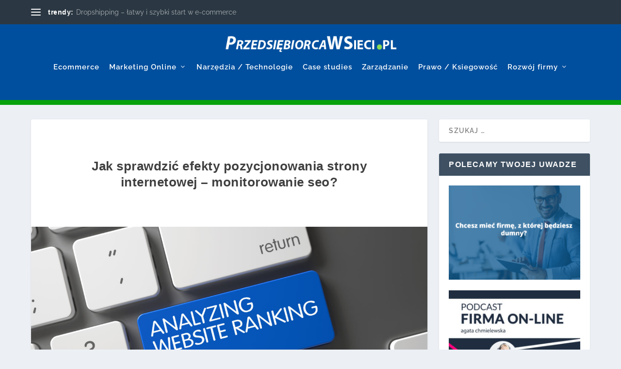

--- FILE ---
content_type: text/html; charset=UTF-8
request_url: https://przedsiebiorcawsieci.pl/marketing-online/pozycjonowanie/jak-sprawdzic-efekty-pozycjonowania/
body_size: 27855
content:
<!DOCTYPE html>
<!--[if IE 6]>
<html id="ie6" lang="pl-PL">
<![endif]-->
<!--[if IE 7]>
<html id="ie7" lang="pl-PL">
<![endif]-->
<!--[if IE 8]>
<html id="ie8" lang="pl-PL">
<![endif]-->
<!--[if !(IE 6) | !(IE 7) | !(IE 8)  ]><!-->
<html lang="pl-PL">
<!--<![endif]-->
<head>
	<meta charset="UTF-8" />
			
	<meta http-equiv="X-UA-Compatible" content="IE=edge">
	<link rel="pingback" href="https://przedsiebiorcawsieci.pl/xmlrpc.php" />

		<!--[if lt IE 9]>
	<script src="https://przedsiebiorcawsieci.pl/wp-content/themes/Extra/scripts/ext/html5.js" type="text/javascript"></script>
	<![endif]-->

	<script type="text/javascript">
		document.documentElement.className = 'js';
	</script>

	<link rel="preconnect" href="https://fonts.gstatic.com" crossorigin /><style id="et-builder-googlefonts-cached-inline">/* Original: https://fonts.googleapis.com/css?family=Raleway:100,200,300,regular,500,600,700,800,900,100italic,200italic,300italic,italic,500italic,600italic,700italic,800italic,900italic&#038;subset=latin,latin-ext&#038;display=swap *//* User Agent: Mozilla/5.0 (Unknown; Linux x86_64) AppleWebKit/538.1 (KHTML, like Gecko) Safari/538.1 Daum/4.1 */@font-face {font-family: 'Raleway';font-style: italic;font-weight: 100;font-display: swap;src: url(https://fonts.gstatic.com/s/raleway/v37/1Pt_g8zYS_SKggPNyCgSQamb1W0lwk4S4WjNDr0fJQ.ttf) format('truetype');}@font-face {font-family: 'Raleway';font-style: italic;font-weight: 200;font-display: swap;src: url(https://fonts.gstatic.com/s/raleway/v37/1Pt_g8zYS_SKggPNyCgSQamb1W0lwk4S4ejMDr0fJQ.ttf) format('truetype');}@font-face {font-family: 'Raleway';font-style: italic;font-weight: 300;font-display: swap;src: url(https://fonts.gstatic.com/s/raleway/v37/1Pt_g8zYS_SKggPNyCgSQamb1W0lwk4S4TbMDr0fJQ.ttf) format('truetype');}@font-face {font-family: 'Raleway';font-style: italic;font-weight: 400;font-display: swap;src: url(https://fonts.gstatic.com/s/raleway/v37/1Pt_g8zYS_SKggPNyCgSQamb1W0lwk4S4WjMDr0fJQ.ttf) format('truetype');}@font-face {font-family: 'Raleway';font-style: italic;font-weight: 500;font-display: swap;src: url(https://fonts.gstatic.com/s/raleway/v37/1Pt_g8zYS_SKggPNyCgSQamb1W0lwk4S4VrMDr0fJQ.ttf) format('truetype');}@font-face {font-family: 'Raleway';font-style: italic;font-weight: 600;font-display: swap;src: url(https://fonts.gstatic.com/s/raleway/v37/1Pt_g8zYS_SKggPNyCgSQamb1W0lwk4S4bbLDr0fJQ.ttf) format('truetype');}@font-face {font-family: 'Raleway';font-style: italic;font-weight: 700;font-display: swap;src: url(https://fonts.gstatic.com/s/raleway/v37/1Pt_g8zYS_SKggPNyCgSQamb1W0lwk4S4Y_LDr0fJQ.ttf) format('truetype');}@font-face {font-family: 'Raleway';font-style: italic;font-weight: 800;font-display: swap;src: url(https://fonts.gstatic.com/s/raleway/v37/1Pt_g8zYS_SKggPNyCgSQamb1W0lwk4S4ejLDr0fJQ.ttf) format('truetype');}@font-face {font-family: 'Raleway';font-style: italic;font-weight: 900;font-display: swap;src: url(https://fonts.gstatic.com/s/raleway/v37/1Pt_g8zYS_SKggPNyCgSQamb1W0lwk4S4cHLDr0fJQ.ttf) format('truetype');}@font-face {font-family: 'Raleway';font-style: normal;font-weight: 100;font-display: swap;src: url(https://fonts.gstatic.com/s/raleway/v37/1Ptxg8zYS_SKggPN4iEgvnHyvveLxVvao7CGPrQ.ttf) format('truetype');}@font-face {font-family: 'Raleway';font-style: normal;font-weight: 200;font-display: swap;src: url(https://fonts.gstatic.com/s/raleway/v37/1Ptxg8zYS_SKggPN4iEgvnHyvveLxVtaorCGPrQ.ttf) format('truetype');}@font-face {font-family: 'Raleway';font-style: normal;font-weight: 300;font-display: swap;src: url(https://fonts.gstatic.com/s/raleway/v37/1Ptxg8zYS_SKggPN4iEgvnHyvveLxVuEorCGPrQ.ttf) format('truetype');}@font-face {font-family: 'Raleway';font-style: normal;font-weight: 400;font-display: swap;src: url(https://fonts.gstatic.com/s/raleway/v37/1Ptxg8zYS_SKggPN4iEgvnHyvveLxVvaorCGPrQ.ttf) format('truetype');}@font-face {font-family: 'Raleway';font-style: normal;font-weight: 500;font-display: swap;src: url(https://fonts.gstatic.com/s/raleway/v37/1Ptxg8zYS_SKggPN4iEgvnHyvveLxVvoorCGPrQ.ttf) format('truetype');}@font-face {font-family: 'Raleway';font-style: normal;font-weight: 600;font-display: swap;src: url(https://fonts.gstatic.com/s/raleway/v37/1Ptxg8zYS_SKggPN4iEgvnHyvveLxVsEpbCGPrQ.ttf) format('truetype');}@font-face {font-family: 'Raleway';font-style: normal;font-weight: 700;font-display: swap;src: url(https://fonts.gstatic.com/s/raleway/v37/1Ptxg8zYS_SKggPN4iEgvnHyvveLxVs9pbCGPrQ.ttf) format('truetype');}@font-face {font-family: 'Raleway';font-style: normal;font-weight: 800;font-display: swap;src: url(https://fonts.gstatic.com/s/raleway/v37/1Ptxg8zYS_SKggPN4iEgvnHyvveLxVtapbCGPrQ.ttf) format('truetype');}@font-face {font-family: 'Raleway';font-style: normal;font-weight: 900;font-display: swap;src: url(https://fonts.gstatic.com/s/raleway/v37/1Ptxg8zYS_SKggPN4iEgvnHyvveLxVtzpbCGPrQ.ttf) format('truetype');}/* User Agent: Mozilla/5.0 (Windows NT 6.1; WOW64; rv:27.0) Gecko/20100101 Firefox/27.0 */@font-face {font-family: 'Raleway';font-style: italic;font-weight: 100;font-display: swap;src: url(https://fonts.gstatic.com/l/font?kit=1Pt_g8zYS_SKggPNyCgSQamb1W0lwk4S4WjNDr0fJg&skey=bf44ee29381a37b0&v=v37) format('woff');}@font-face {font-family: 'Raleway';font-style: italic;font-weight: 200;font-display: swap;src: url(https://fonts.gstatic.com/l/font?kit=1Pt_g8zYS_SKggPNyCgSQamb1W0lwk4S4ejMDr0fJg&skey=bf44ee29381a37b0&v=v37) format('woff');}@font-face {font-family: 'Raleway';font-style: italic;font-weight: 300;font-display: swap;src: url(https://fonts.gstatic.com/l/font?kit=1Pt_g8zYS_SKggPNyCgSQamb1W0lwk4S4TbMDr0fJg&skey=bf44ee29381a37b0&v=v37) format('woff');}@font-face {font-family: 'Raleway';font-style: italic;font-weight: 400;font-display: swap;src: url(https://fonts.gstatic.com/l/font?kit=1Pt_g8zYS_SKggPNyCgSQamb1W0lwk4S4WjMDr0fJg&skey=bf44ee29381a37b0&v=v37) format('woff');}@font-face {font-family: 'Raleway';font-style: italic;font-weight: 500;font-display: swap;src: url(https://fonts.gstatic.com/l/font?kit=1Pt_g8zYS_SKggPNyCgSQamb1W0lwk4S4VrMDr0fJg&skey=bf44ee29381a37b0&v=v37) format('woff');}@font-face {font-family: 'Raleway';font-style: italic;font-weight: 600;font-display: swap;src: url(https://fonts.gstatic.com/l/font?kit=1Pt_g8zYS_SKggPNyCgSQamb1W0lwk4S4bbLDr0fJg&skey=bf44ee29381a37b0&v=v37) format('woff');}@font-face {font-family: 'Raleway';font-style: italic;font-weight: 700;font-display: swap;src: url(https://fonts.gstatic.com/l/font?kit=1Pt_g8zYS_SKggPNyCgSQamb1W0lwk4S4Y_LDr0fJg&skey=bf44ee29381a37b0&v=v37) format('woff');}@font-face {font-family: 'Raleway';font-style: italic;font-weight: 800;font-display: swap;src: url(https://fonts.gstatic.com/l/font?kit=1Pt_g8zYS_SKggPNyCgSQamb1W0lwk4S4ejLDr0fJg&skey=bf44ee29381a37b0&v=v37) format('woff');}@font-face {font-family: 'Raleway';font-style: italic;font-weight: 900;font-display: swap;src: url(https://fonts.gstatic.com/l/font?kit=1Pt_g8zYS_SKggPNyCgSQamb1W0lwk4S4cHLDr0fJg&skey=bf44ee29381a37b0&v=v37) format('woff');}@font-face {font-family: 'Raleway';font-style: normal;font-weight: 100;font-display: swap;src: url(https://fonts.gstatic.com/l/font?kit=1Ptxg8zYS_SKggPN4iEgvnHyvveLxVvao7CGPrc&skey=30a27f2564731c64&v=v37) format('woff');}@font-face {font-family: 'Raleway';font-style: normal;font-weight: 200;font-display: swap;src: url(https://fonts.gstatic.com/l/font?kit=1Ptxg8zYS_SKggPN4iEgvnHyvveLxVtaorCGPrc&skey=30a27f2564731c64&v=v37) format('woff');}@font-face {font-family: 'Raleway';font-style: normal;font-weight: 300;font-display: swap;src: url(https://fonts.gstatic.com/l/font?kit=1Ptxg8zYS_SKggPN4iEgvnHyvveLxVuEorCGPrc&skey=30a27f2564731c64&v=v37) format('woff');}@font-face {font-family: 'Raleway';font-style: normal;font-weight: 400;font-display: swap;src: url(https://fonts.gstatic.com/l/font?kit=1Ptxg8zYS_SKggPN4iEgvnHyvveLxVvaorCGPrc&skey=30a27f2564731c64&v=v37) format('woff');}@font-face {font-family: 'Raleway';font-style: normal;font-weight: 500;font-display: swap;src: url(https://fonts.gstatic.com/l/font?kit=1Ptxg8zYS_SKggPN4iEgvnHyvveLxVvoorCGPrc&skey=30a27f2564731c64&v=v37) format('woff');}@font-face {font-family: 'Raleway';font-style: normal;font-weight: 600;font-display: swap;src: url(https://fonts.gstatic.com/l/font?kit=1Ptxg8zYS_SKggPN4iEgvnHyvveLxVsEpbCGPrc&skey=30a27f2564731c64&v=v37) format('woff');}@font-face {font-family: 'Raleway';font-style: normal;font-weight: 700;font-display: swap;src: url(https://fonts.gstatic.com/l/font?kit=1Ptxg8zYS_SKggPN4iEgvnHyvveLxVs9pbCGPrc&skey=30a27f2564731c64&v=v37) format('woff');}@font-face {font-family: 'Raleway';font-style: normal;font-weight: 800;font-display: swap;src: url(https://fonts.gstatic.com/l/font?kit=1Ptxg8zYS_SKggPN4iEgvnHyvveLxVtapbCGPrc&skey=30a27f2564731c64&v=v37) format('woff');}@font-face {font-family: 'Raleway';font-style: normal;font-weight: 900;font-display: swap;src: url(https://fonts.gstatic.com/l/font?kit=1Ptxg8zYS_SKggPN4iEgvnHyvveLxVtzpbCGPrc&skey=30a27f2564731c64&v=v37) format('woff');}/* User Agent: Mozilla/5.0 (Windows NT 6.3; rv:39.0) Gecko/20100101 Firefox/39.0 */@font-face {font-family: 'Raleway';font-style: italic;font-weight: 100;font-display: swap;src: url(https://fonts.gstatic.com/s/raleway/v37/1Pt_g8zYS_SKggPNyCgSQamb1W0lwk4S4WjNDr0fIA.woff2) format('woff2');}@font-face {font-family: 'Raleway';font-style: italic;font-weight: 200;font-display: swap;src: url(https://fonts.gstatic.com/s/raleway/v37/1Pt_g8zYS_SKggPNyCgSQamb1W0lwk4S4ejMDr0fIA.woff2) format('woff2');}@font-face {font-family: 'Raleway';font-style: italic;font-weight: 300;font-display: swap;src: url(https://fonts.gstatic.com/s/raleway/v37/1Pt_g8zYS_SKggPNyCgSQamb1W0lwk4S4TbMDr0fIA.woff2) format('woff2');}@font-face {font-family: 'Raleway';font-style: italic;font-weight: 400;font-display: swap;src: url(https://fonts.gstatic.com/s/raleway/v37/1Pt_g8zYS_SKggPNyCgSQamb1W0lwk4S4WjMDr0fIA.woff2) format('woff2');}@font-face {font-family: 'Raleway';font-style: italic;font-weight: 500;font-display: swap;src: url(https://fonts.gstatic.com/s/raleway/v37/1Pt_g8zYS_SKggPNyCgSQamb1W0lwk4S4VrMDr0fIA.woff2) format('woff2');}@font-face {font-family: 'Raleway';font-style: italic;font-weight: 600;font-display: swap;src: url(https://fonts.gstatic.com/s/raleway/v37/1Pt_g8zYS_SKggPNyCgSQamb1W0lwk4S4bbLDr0fIA.woff2) format('woff2');}@font-face {font-family: 'Raleway';font-style: italic;font-weight: 700;font-display: swap;src: url(https://fonts.gstatic.com/s/raleway/v37/1Pt_g8zYS_SKggPNyCgSQamb1W0lwk4S4Y_LDr0fIA.woff2) format('woff2');}@font-face {font-family: 'Raleway';font-style: italic;font-weight: 800;font-display: swap;src: url(https://fonts.gstatic.com/s/raleway/v37/1Pt_g8zYS_SKggPNyCgSQamb1W0lwk4S4ejLDr0fIA.woff2) format('woff2');}@font-face {font-family: 'Raleway';font-style: italic;font-weight: 900;font-display: swap;src: url(https://fonts.gstatic.com/s/raleway/v37/1Pt_g8zYS_SKggPNyCgSQamb1W0lwk4S4cHLDr0fIA.woff2) format('woff2');}@font-face {font-family: 'Raleway';font-style: normal;font-weight: 100;font-display: swap;src: url(https://fonts.gstatic.com/s/raleway/v37/1Ptxg8zYS_SKggPN4iEgvnHyvveLxVvao7CGPrE.woff2) format('woff2');}@font-face {font-family: 'Raleway';font-style: normal;font-weight: 200;font-display: swap;src: url(https://fonts.gstatic.com/s/raleway/v37/1Ptxg8zYS_SKggPN4iEgvnHyvveLxVtaorCGPrE.woff2) format('woff2');}@font-face {font-family: 'Raleway';font-style: normal;font-weight: 300;font-display: swap;src: url(https://fonts.gstatic.com/s/raleway/v37/1Ptxg8zYS_SKggPN4iEgvnHyvveLxVuEorCGPrE.woff2) format('woff2');}@font-face {font-family: 'Raleway';font-style: normal;font-weight: 400;font-display: swap;src: url(https://fonts.gstatic.com/s/raleway/v37/1Ptxg8zYS_SKggPN4iEgvnHyvveLxVvaorCGPrE.woff2) format('woff2');}@font-face {font-family: 'Raleway';font-style: normal;font-weight: 500;font-display: swap;src: url(https://fonts.gstatic.com/s/raleway/v37/1Ptxg8zYS_SKggPN4iEgvnHyvveLxVvoorCGPrE.woff2) format('woff2');}@font-face {font-family: 'Raleway';font-style: normal;font-weight: 600;font-display: swap;src: url(https://fonts.gstatic.com/s/raleway/v37/1Ptxg8zYS_SKggPN4iEgvnHyvveLxVsEpbCGPrE.woff2) format('woff2');}@font-face {font-family: 'Raleway';font-style: normal;font-weight: 700;font-display: swap;src: url(https://fonts.gstatic.com/s/raleway/v37/1Ptxg8zYS_SKggPN4iEgvnHyvveLxVs9pbCGPrE.woff2) format('woff2');}@font-face {font-family: 'Raleway';font-style: normal;font-weight: 800;font-display: swap;src: url(https://fonts.gstatic.com/s/raleway/v37/1Ptxg8zYS_SKggPN4iEgvnHyvveLxVtapbCGPrE.woff2) format('woff2');}@font-face {font-family: 'Raleway';font-style: normal;font-weight: 900;font-display: swap;src: url(https://fonts.gstatic.com/s/raleway/v37/1Ptxg8zYS_SKggPN4iEgvnHyvveLxVtzpbCGPrE.woff2) format('woff2');}</style><meta name='robots' content='index, follow, max-image-preview:large, max-snippet:-1, max-video-preview:-1' />
<script type="text/javascript">
			let jqueryParams=[],jQuery=function(r){return jqueryParams=[...jqueryParams,r],jQuery},$=function(r){return jqueryParams=[...jqueryParams,r],$};window.jQuery=jQuery,window.$=jQuery;let customHeadScripts=!1;jQuery.fn=jQuery.prototype={},$.fn=jQuery.prototype={},jQuery.noConflict=function(r){if(window.jQuery)return jQuery=window.jQuery,$=window.jQuery,customHeadScripts=!0,jQuery.noConflict},jQuery.ready=function(r){jqueryParams=[...jqueryParams,r]},$.ready=function(r){jqueryParams=[...jqueryParams,r]},jQuery.load=function(r){jqueryParams=[...jqueryParams,r]},$.load=function(r){jqueryParams=[...jqueryParams,r]},jQuery.fn.ready=function(r){jqueryParams=[...jqueryParams,r]},$.fn.ready=function(r){jqueryParams=[...jqueryParams,r]};</script>
	<!-- This site is optimized with the Yoast SEO plugin v19.5.1 - https://yoast.com/wordpress/plugins/seo/ -->
	<title>Jak sprawdzić efekty pozycjonowania strony internetowej - monitorowanie seo? - PrzedsiębiorcaWSieci.pl - miejsce dla właścicieli małych i mikro firm ;-)</title>
	<meta name="description" content="Przedsiębiorca w Sieci odpowiada na pytanie jak sprawdzić efekty pozycjonowania strony internetowej, prezentując wskaźniki, które wrto monitorować." />
	<link rel="canonical" href="https://przedsiebiorcawsieci.pl/marketing-online/pozycjonowanie/jak-sprawdzic-efekty-pozycjonowania/" />
	<meta property="og:locale" content="pl_PL" />
	<meta property="og:type" content="article" />
	<meta property="og:title" content="Jak sprawdzić efekty pozycjonowania strony internetowej - monitorowanie seo? - PrzedsiębiorcaWSieci.pl - miejsce dla właścicieli małych i mikro firm ;-)" />
	<meta property="og:description" content="Przedsiębiorca w Sieci odpowiada na pytanie jak sprawdzić efekty pozycjonowania strony internetowej, prezentując wskaźniki, które wrto monitorować." />
	<meta property="og:url" content="https://przedsiebiorcawsieci.pl/marketing-online/pozycjonowanie/jak-sprawdzic-efekty-pozycjonowania/" />
	<meta property="og:site_name" content="PrzedsiębiorcaWSieci.pl - miejsce dla właścicieli małych i mikro firm ;-)" />
	<meta property="article:publisher" content="https://www.facebook.com/przedsiebiorcawsieci" />
	<meta property="article:published_time" content="2019-12-31T10:58:00+00:00" />
	<meta property="article:modified_time" content="2022-08-25T08:16:00+00:00" />
	<meta property="og:image" content="https://przedsiebiorcawsieci.pl/wp-content/uploads/2019/12/analyze-seo-ranking.jpg" />
	<meta property="og:image:width" content="2121" />
	<meta property="og:image:height" content="1414" />
	<meta property="og:image:type" content="image/jpeg" />
	<meta name="author" content="PrzedsiebiorcaWSieci.pl" />
	<meta name="twitter:card" content="summary_large_image" />
	<meta name="twitter:label1" content="Napisane przez" />
	<meta name="twitter:data1" content="PrzedsiebiorcaWSieci.pl" />
	<meta name="twitter:label2" content="Szacowany czas czytania" />
	<meta name="twitter:data2" content="9 minut" />
	<script type="application/ld+json" class="yoast-schema-graph">{"@context":"https://schema.org","@graph":[{"@type":"Article","@id":"https://przedsiebiorcawsieci.pl/marketing-online/pozycjonowanie/jak-sprawdzic-efekty-pozycjonowania/#article","isPartOf":{"@id":"https://przedsiebiorcawsieci.pl/marketing-online/pozycjonowanie/jak-sprawdzic-efekty-pozycjonowania/"},"author":{"name":"PrzedsiebiorcaWSieci.pl","@id":"https://przedsiebiorcawsieci.pl/#/schema/person/7762a08ce4f4b025dfd8a16e7f3f980b"},"headline":"Jak sprawdzić efekty pozycjonowania strony internetowej &#8211; monitorowanie seo?","datePublished":"2019-12-31T10:58:00+00:00","dateModified":"2022-08-25T08:16:00+00:00","mainEntityOfPage":{"@id":"https://przedsiebiorcawsieci.pl/marketing-online/pozycjonowanie/jak-sprawdzic-efekty-pozycjonowania/"},"wordCount":1544,"commentCount":0,"publisher":{"@id":"https://przedsiebiorcawsieci.pl/#organization"},"image":{"@id":"https://przedsiebiorcawsieci.pl/marketing-online/pozycjonowanie/jak-sprawdzic-efekty-pozycjonowania/#primaryimage"},"thumbnailUrl":"https://przedsiebiorcawsieci.pl/wp-content/uploads/2019/12/analyze-seo-ranking.jpg","keywords":["google analytics","google search console","monitorowanie pozycjonowania","pozycjonowanie","semstorm","senuto"],"articleSection":["Ecommerce","Marketing Online","Narzędzia / Technologie","Pozycjonowanie","Wszystkie artykuły"],"inLanguage":"pl-PL","potentialAction":[{"@type":"CommentAction","name":"Comment","target":["https://przedsiebiorcawsieci.pl/marketing-online/pozycjonowanie/jak-sprawdzic-efekty-pozycjonowania/#respond"]}]},{"@type":"WebPage","@id":"https://przedsiebiorcawsieci.pl/marketing-online/pozycjonowanie/jak-sprawdzic-efekty-pozycjonowania/","url":"https://przedsiebiorcawsieci.pl/marketing-online/pozycjonowanie/jak-sprawdzic-efekty-pozycjonowania/","name":"Jak sprawdzić efekty pozycjonowania strony internetowej - monitorowanie seo? - PrzedsiębiorcaWSieci.pl - miejsce dla właścicieli małych i mikro firm ;-)","isPartOf":{"@id":"https://przedsiebiorcawsieci.pl/#website"},"primaryImageOfPage":{"@id":"https://przedsiebiorcawsieci.pl/marketing-online/pozycjonowanie/jak-sprawdzic-efekty-pozycjonowania/#primaryimage"},"image":{"@id":"https://przedsiebiorcawsieci.pl/marketing-online/pozycjonowanie/jak-sprawdzic-efekty-pozycjonowania/#primaryimage"},"thumbnailUrl":"https://przedsiebiorcawsieci.pl/wp-content/uploads/2019/12/analyze-seo-ranking.jpg","datePublished":"2019-12-31T10:58:00+00:00","dateModified":"2022-08-25T08:16:00+00:00","description":"Przedsiębiorca w Sieci odpowiada na pytanie jak sprawdzić efekty pozycjonowania strony internetowej, prezentując wskaźniki, które wrto monitorować.","breadcrumb":{"@id":"https://przedsiebiorcawsieci.pl/marketing-online/pozycjonowanie/jak-sprawdzic-efekty-pozycjonowania/#breadcrumb"},"inLanguage":"pl-PL","potentialAction":[{"@type":"ReadAction","target":["https://przedsiebiorcawsieci.pl/marketing-online/pozycjonowanie/jak-sprawdzic-efekty-pozycjonowania/"]}]},{"@type":"ImageObject","inLanguage":"pl-PL","@id":"https://przedsiebiorcawsieci.pl/marketing-online/pozycjonowanie/jak-sprawdzic-efekty-pozycjonowania/#primaryimage","url":"https://przedsiebiorcawsieci.pl/wp-content/uploads/2019/12/analyze-seo-ranking.jpg","contentUrl":"https://przedsiebiorcawsieci.pl/wp-content/uploads/2019/12/analyze-seo-ranking.jpg","width":2121,"height":1414},{"@type":"BreadcrumbList","@id":"https://przedsiebiorcawsieci.pl/marketing-online/pozycjonowanie/jak-sprawdzic-efekty-pozycjonowania/#breadcrumb","itemListElement":[{"@type":"ListItem","position":1,"name":"Home","item":"https://przedsiebiorcawsieci.pl/"},{"@type":"ListItem","position":2,"name":"Jak sprawdzić efekty pozycjonowania strony internetowej &#8211; monitorowanie seo?"}]},{"@type":"WebSite","@id":"https://przedsiebiorcawsieci.pl/#website","url":"https://przedsiebiorcawsieci.pl/","name":"PrzedsiębiorcaWSieci.pl - miejsce dla właścicieli małych i mikro firm ;-)","description":"Zobacz jak zwiększyć swoją obecność w internecie, jak poprawić wyniki sprzedażowe, na co zwrócić uwagę przy prowadzeniu działalności.","publisher":{"@id":"https://przedsiebiorcawsieci.pl/#organization"},"potentialAction":[{"@type":"SearchAction","target":{"@type":"EntryPoint","urlTemplate":"https://przedsiebiorcawsieci.pl/?s={search_term_string}"},"query-input":"required name=search_term_string"}],"inLanguage":"pl-PL"},{"@type":"Organization","@id":"https://przedsiebiorcawsieci.pl/#organization","name":"PrzedsiębiorcaWSieci.pl","url":"https://przedsiebiorcawsieci.pl/","sameAs":["https://www.facebook.com/przedsiebiorcawsieci"],"logo":{"@type":"ImageObject","inLanguage":"pl-PL","@id":"https://przedsiebiorcawsieci.pl/#/schema/logo/image/","url":"https://przedsiebiorcawsieci.pl/wp-content/uploads/2019/09/przedsiebiorcawsieci-logo.png","contentUrl":"https://przedsiebiorcawsieci.pl/wp-content/uploads/2019/09/przedsiebiorcawsieci-logo.png","width":461,"height":54,"caption":"PrzedsiębiorcaWSieci.pl"},"image":{"@id":"https://przedsiebiorcawsieci.pl/#/schema/logo/image/"}},{"@type":"Person","@id":"https://przedsiebiorcawsieci.pl/#/schema/person/7762a08ce4f4b025dfd8a16e7f3f980b","name":"PrzedsiebiorcaWSieci.pl","image":{"@type":"ImageObject","inLanguage":"pl-PL","@id":"https://przedsiebiorcawsieci.pl/#/schema/person/image/","url":"https://secure.gravatar.com/avatar/f34c15aeac6b50cdd58239a3d666c155af14a02c4695621c4f7fcf2e1058fdc0?s=96&d=mm&r=g","contentUrl":"https://secure.gravatar.com/avatar/f34c15aeac6b50cdd58239a3d666c155af14a02c4695621c4f7fcf2e1058fdc0?s=96&d=mm&r=g","caption":"PrzedsiebiorcaWSieci.pl"},"url":"https://przedsiebiorcawsieci.pl/author/redakcja/"}]}</script>
	<!-- / Yoast SEO plugin. -->


<link rel="alternate" type="application/rss+xml" title="PrzedsiębiorcaWSieci.pl - miejsce dla właścicieli małych i mikro firm ;-) &raquo; Kanał z wpisami" href="https://przedsiebiorcawsieci.pl/feed/" />
<link rel="alternate" type="application/rss+xml" title="PrzedsiębiorcaWSieci.pl - miejsce dla właścicieli małych i mikro firm ;-) &raquo; Kanał z komentarzami" href="https://przedsiebiorcawsieci.pl/comments/feed/" />
<link rel="alternate" type="application/rss+xml" title="PrzedsiębiorcaWSieci.pl - miejsce dla właścicieli małych i mikro firm ;-) &raquo; Jak sprawdzić efekty pozycjonowania strony internetowej &#8211; monitorowanie seo? Kanał z komentarzami" href="https://przedsiebiorcawsieci.pl/marketing-online/pozycjonowanie/jak-sprawdzic-efekty-pozycjonowania/feed/" />
<link rel="alternate" title="oEmbed (JSON)" type="application/json+oembed" href="https://przedsiebiorcawsieci.pl/wp-json/oembed/1.0/embed?url=https%3A%2F%2Fprzedsiebiorcawsieci.pl%2Fmarketing-online%2Fpozycjonowanie%2Fjak-sprawdzic-efekty-pozycjonowania%2F" />
<link rel="alternate" title="oEmbed (XML)" type="text/xml+oembed" href="https://przedsiebiorcawsieci.pl/wp-json/oembed/1.0/embed?url=https%3A%2F%2Fprzedsiebiorcawsieci.pl%2Fmarketing-online%2Fpozycjonowanie%2Fjak-sprawdzic-efekty-pozycjonowania%2F&#038;format=xml" />
<meta content="Przedsiębiorca w Sieci v.1.0.0" name="generator"/><style id='wp-img-auto-sizes-contain-inline-css' type='text/css'>
img:is([sizes=auto i],[sizes^="auto," i]){contain-intrinsic-size:3000px 1500px}
/*# sourceURL=wp-img-auto-sizes-contain-inline-css */
</style>
<style id='wp-block-library-inline-css' type='text/css'>
:root{--wp-block-synced-color:#7a00df;--wp-block-synced-color--rgb:122,0,223;--wp-bound-block-color:var(--wp-block-synced-color);--wp-editor-canvas-background:#ddd;--wp-admin-theme-color:#007cba;--wp-admin-theme-color--rgb:0,124,186;--wp-admin-theme-color-darker-10:#006ba1;--wp-admin-theme-color-darker-10--rgb:0,107,160.5;--wp-admin-theme-color-darker-20:#005a87;--wp-admin-theme-color-darker-20--rgb:0,90,135;--wp-admin-border-width-focus:2px}@media (min-resolution:192dpi){:root{--wp-admin-border-width-focus:1.5px}}.wp-element-button{cursor:pointer}:root .has-very-light-gray-background-color{background-color:#eee}:root .has-very-dark-gray-background-color{background-color:#313131}:root .has-very-light-gray-color{color:#eee}:root .has-very-dark-gray-color{color:#313131}:root .has-vivid-green-cyan-to-vivid-cyan-blue-gradient-background{background:linear-gradient(135deg,#00d084,#0693e3)}:root .has-purple-crush-gradient-background{background:linear-gradient(135deg,#34e2e4,#4721fb 50%,#ab1dfe)}:root .has-hazy-dawn-gradient-background{background:linear-gradient(135deg,#faaca8,#dad0ec)}:root .has-subdued-olive-gradient-background{background:linear-gradient(135deg,#fafae1,#67a671)}:root .has-atomic-cream-gradient-background{background:linear-gradient(135deg,#fdd79a,#004a59)}:root .has-nightshade-gradient-background{background:linear-gradient(135deg,#330968,#31cdcf)}:root .has-midnight-gradient-background{background:linear-gradient(135deg,#020381,#2874fc)}:root{--wp--preset--font-size--normal:16px;--wp--preset--font-size--huge:42px}.has-regular-font-size{font-size:1em}.has-larger-font-size{font-size:2.625em}.has-normal-font-size{font-size:var(--wp--preset--font-size--normal)}.has-huge-font-size{font-size:var(--wp--preset--font-size--huge)}.has-text-align-center{text-align:center}.has-text-align-left{text-align:left}.has-text-align-right{text-align:right}.has-fit-text{white-space:nowrap!important}#end-resizable-editor-section{display:none}.aligncenter{clear:both}.items-justified-left{justify-content:flex-start}.items-justified-center{justify-content:center}.items-justified-right{justify-content:flex-end}.items-justified-space-between{justify-content:space-between}.screen-reader-text{border:0;clip-path:inset(50%);height:1px;margin:-1px;overflow:hidden;padding:0;position:absolute;width:1px;word-wrap:normal!important}.screen-reader-text:focus{background-color:#ddd;clip-path:none;color:#444;display:block;font-size:1em;height:auto;left:5px;line-height:normal;padding:15px 23px 14px;text-decoration:none;top:5px;width:auto;z-index:100000}html :where(.has-border-color){border-style:solid}html :where([style*=border-top-color]){border-top-style:solid}html :where([style*=border-right-color]){border-right-style:solid}html :where([style*=border-bottom-color]){border-bottom-style:solid}html :where([style*=border-left-color]){border-left-style:solid}html :where([style*=border-width]){border-style:solid}html :where([style*=border-top-width]){border-top-style:solid}html :where([style*=border-right-width]){border-right-style:solid}html :where([style*=border-bottom-width]){border-bottom-style:solid}html :where([style*=border-left-width]){border-left-style:solid}html :where(img[class*=wp-image-]){height:auto;max-width:100%}:where(figure){margin:0 0 1em}html :where(.is-position-sticky){--wp-admin--admin-bar--position-offset:var(--wp-admin--admin-bar--height,0px)}@media screen and (max-width:600px){html :where(.is-position-sticky){--wp-admin--admin-bar--position-offset:0px}}

/*# sourceURL=wp-block-library-inline-css */
</style><style id='wp-block-heading-inline-css' type='text/css'>
h1:where(.wp-block-heading).has-background,h2:where(.wp-block-heading).has-background,h3:where(.wp-block-heading).has-background,h4:where(.wp-block-heading).has-background,h5:where(.wp-block-heading).has-background,h6:where(.wp-block-heading).has-background{padding:1.25em 2.375em}h1.has-text-align-left[style*=writing-mode]:where([style*=vertical-lr]),h1.has-text-align-right[style*=writing-mode]:where([style*=vertical-rl]),h2.has-text-align-left[style*=writing-mode]:where([style*=vertical-lr]),h2.has-text-align-right[style*=writing-mode]:where([style*=vertical-rl]),h3.has-text-align-left[style*=writing-mode]:where([style*=vertical-lr]),h3.has-text-align-right[style*=writing-mode]:where([style*=vertical-rl]),h4.has-text-align-left[style*=writing-mode]:where([style*=vertical-lr]),h4.has-text-align-right[style*=writing-mode]:where([style*=vertical-rl]),h5.has-text-align-left[style*=writing-mode]:where([style*=vertical-lr]),h5.has-text-align-right[style*=writing-mode]:where([style*=vertical-rl]),h6.has-text-align-left[style*=writing-mode]:where([style*=vertical-lr]),h6.has-text-align-right[style*=writing-mode]:where([style*=vertical-rl]){rotate:180deg}
/*# sourceURL=https://przedsiebiorcawsieci.pl/wp-includes/blocks/heading/style.min.css */
</style>
<style id='wp-block-image-inline-css' type='text/css'>
.wp-block-image>a,.wp-block-image>figure>a{display:inline-block}.wp-block-image img{box-sizing:border-box;height:auto;max-width:100%;vertical-align:bottom}@media not (prefers-reduced-motion){.wp-block-image img.hide{visibility:hidden}.wp-block-image img.show{animation:show-content-image .4s}}.wp-block-image[style*=border-radius] img,.wp-block-image[style*=border-radius]>a{border-radius:inherit}.wp-block-image.has-custom-border img{box-sizing:border-box}.wp-block-image.aligncenter{text-align:center}.wp-block-image.alignfull>a,.wp-block-image.alignwide>a{width:100%}.wp-block-image.alignfull img,.wp-block-image.alignwide img{height:auto;width:100%}.wp-block-image .aligncenter,.wp-block-image .alignleft,.wp-block-image .alignright,.wp-block-image.aligncenter,.wp-block-image.alignleft,.wp-block-image.alignright{display:table}.wp-block-image .aligncenter>figcaption,.wp-block-image .alignleft>figcaption,.wp-block-image .alignright>figcaption,.wp-block-image.aligncenter>figcaption,.wp-block-image.alignleft>figcaption,.wp-block-image.alignright>figcaption{caption-side:bottom;display:table-caption}.wp-block-image .alignleft{float:left;margin:.5em 1em .5em 0}.wp-block-image .alignright{float:right;margin:.5em 0 .5em 1em}.wp-block-image .aligncenter{margin-left:auto;margin-right:auto}.wp-block-image :where(figcaption){margin-bottom:1em;margin-top:.5em}.wp-block-image.is-style-circle-mask img{border-radius:9999px}@supports ((-webkit-mask-image:none) or (mask-image:none)) or (-webkit-mask-image:none){.wp-block-image.is-style-circle-mask img{border-radius:0;-webkit-mask-image:url('data:image/svg+xml;utf8,<svg viewBox="0 0 100 100" xmlns="http://www.w3.org/2000/svg"><circle cx="50" cy="50" r="50"/></svg>');mask-image:url('data:image/svg+xml;utf8,<svg viewBox="0 0 100 100" xmlns="http://www.w3.org/2000/svg"><circle cx="50" cy="50" r="50"/></svg>');mask-mode:alpha;-webkit-mask-position:center;mask-position:center;-webkit-mask-repeat:no-repeat;mask-repeat:no-repeat;-webkit-mask-size:contain;mask-size:contain}}:root :where(.wp-block-image.is-style-rounded img,.wp-block-image .is-style-rounded img){border-radius:9999px}.wp-block-image figure{margin:0}.wp-lightbox-container{display:flex;flex-direction:column;position:relative}.wp-lightbox-container img{cursor:zoom-in}.wp-lightbox-container img:hover+button{opacity:1}.wp-lightbox-container button{align-items:center;backdrop-filter:blur(16px) saturate(180%);background-color:#5a5a5a40;border:none;border-radius:4px;cursor:zoom-in;display:flex;height:20px;justify-content:center;opacity:0;padding:0;position:absolute;right:16px;text-align:center;top:16px;width:20px;z-index:100}@media not (prefers-reduced-motion){.wp-lightbox-container button{transition:opacity .2s ease}}.wp-lightbox-container button:focus-visible{outline:3px auto #5a5a5a40;outline:3px auto -webkit-focus-ring-color;outline-offset:3px}.wp-lightbox-container button:hover{cursor:pointer;opacity:1}.wp-lightbox-container button:focus{opacity:1}.wp-lightbox-container button:focus,.wp-lightbox-container button:hover,.wp-lightbox-container button:not(:hover):not(:active):not(.has-background){background-color:#5a5a5a40;border:none}.wp-lightbox-overlay{box-sizing:border-box;cursor:zoom-out;height:100vh;left:0;overflow:hidden;position:fixed;top:0;visibility:hidden;width:100%;z-index:100000}.wp-lightbox-overlay .close-button{align-items:center;cursor:pointer;display:flex;justify-content:center;min-height:40px;min-width:40px;padding:0;position:absolute;right:calc(env(safe-area-inset-right) + 16px);top:calc(env(safe-area-inset-top) + 16px);z-index:5000000}.wp-lightbox-overlay .close-button:focus,.wp-lightbox-overlay .close-button:hover,.wp-lightbox-overlay .close-button:not(:hover):not(:active):not(.has-background){background:none;border:none}.wp-lightbox-overlay .lightbox-image-container{height:var(--wp--lightbox-container-height);left:50%;overflow:hidden;position:absolute;top:50%;transform:translate(-50%,-50%);transform-origin:top left;width:var(--wp--lightbox-container-width);z-index:9999999999}.wp-lightbox-overlay .wp-block-image{align-items:center;box-sizing:border-box;display:flex;height:100%;justify-content:center;margin:0;position:relative;transform-origin:0 0;width:100%;z-index:3000000}.wp-lightbox-overlay .wp-block-image img{height:var(--wp--lightbox-image-height);min-height:var(--wp--lightbox-image-height);min-width:var(--wp--lightbox-image-width);width:var(--wp--lightbox-image-width)}.wp-lightbox-overlay .wp-block-image figcaption{display:none}.wp-lightbox-overlay button{background:none;border:none}.wp-lightbox-overlay .scrim{background-color:#fff;height:100%;opacity:.9;position:absolute;width:100%;z-index:2000000}.wp-lightbox-overlay.active{visibility:visible}@media not (prefers-reduced-motion){.wp-lightbox-overlay.active{animation:turn-on-visibility .25s both}.wp-lightbox-overlay.active img{animation:turn-on-visibility .35s both}.wp-lightbox-overlay.show-closing-animation:not(.active){animation:turn-off-visibility .35s both}.wp-lightbox-overlay.show-closing-animation:not(.active) img{animation:turn-off-visibility .25s both}.wp-lightbox-overlay.zoom.active{animation:none;opacity:1;visibility:visible}.wp-lightbox-overlay.zoom.active .lightbox-image-container{animation:lightbox-zoom-in .4s}.wp-lightbox-overlay.zoom.active .lightbox-image-container img{animation:none}.wp-lightbox-overlay.zoom.active .scrim{animation:turn-on-visibility .4s forwards}.wp-lightbox-overlay.zoom.show-closing-animation:not(.active){animation:none}.wp-lightbox-overlay.zoom.show-closing-animation:not(.active) .lightbox-image-container{animation:lightbox-zoom-out .4s}.wp-lightbox-overlay.zoom.show-closing-animation:not(.active) .lightbox-image-container img{animation:none}.wp-lightbox-overlay.zoom.show-closing-animation:not(.active) .scrim{animation:turn-off-visibility .4s forwards}}@keyframes show-content-image{0%{visibility:hidden}99%{visibility:hidden}to{visibility:visible}}@keyframes turn-on-visibility{0%{opacity:0}to{opacity:1}}@keyframes turn-off-visibility{0%{opacity:1;visibility:visible}99%{opacity:0;visibility:visible}to{opacity:0;visibility:hidden}}@keyframes lightbox-zoom-in{0%{transform:translate(calc((-100vw + var(--wp--lightbox-scrollbar-width))/2 + var(--wp--lightbox-initial-left-position)),calc(-50vh + var(--wp--lightbox-initial-top-position))) scale(var(--wp--lightbox-scale))}to{transform:translate(-50%,-50%) scale(1)}}@keyframes lightbox-zoom-out{0%{transform:translate(-50%,-50%) scale(1);visibility:visible}99%{visibility:visible}to{transform:translate(calc((-100vw + var(--wp--lightbox-scrollbar-width))/2 + var(--wp--lightbox-initial-left-position)),calc(-50vh + var(--wp--lightbox-initial-top-position))) scale(var(--wp--lightbox-scale));visibility:hidden}}
/*# sourceURL=https://przedsiebiorcawsieci.pl/wp-includes/blocks/image/style.min.css */
</style>
<style id='wp-block-list-inline-css' type='text/css'>
ol,ul{box-sizing:border-box}:root :where(.wp-block-list.has-background){padding:1.25em 2.375em}
/*# sourceURL=https://przedsiebiorcawsieci.pl/wp-includes/blocks/list/style.min.css */
</style>
<style id='wp-block-paragraph-inline-css' type='text/css'>
.is-small-text{font-size:.875em}.is-regular-text{font-size:1em}.is-large-text{font-size:2.25em}.is-larger-text{font-size:3em}.has-drop-cap:not(:focus):first-letter{float:left;font-size:8.4em;font-style:normal;font-weight:100;line-height:.68;margin:.05em .1em 0 0;text-transform:uppercase}body.rtl .has-drop-cap:not(:focus):first-letter{float:none;margin-left:.1em}p.has-drop-cap.has-background{overflow:hidden}:root :where(p.has-background){padding:1.25em 2.375em}:where(p.has-text-color:not(.has-link-color)) a{color:inherit}p.has-text-align-left[style*="writing-mode:vertical-lr"],p.has-text-align-right[style*="writing-mode:vertical-rl"]{rotate:180deg}
/*# sourceURL=https://przedsiebiorcawsieci.pl/wp-includes/blocks/paragraph/style.min.css */
</style>
<style id='wp-block-quote-inline-css' type='text/css'>
.wp-block-quote{box-sizing:border-box;overflow-wrap:break-word}.wp-block-quote.is-large:where(:not(.is-style-plain)),.wp-block-quote.is-style-large:where(:not(.is-style-plain)){margin-bottom:1em;padding:0 1em}.wp-block-quote.is-large:where(:not(.is-style-plain)) p,.wp-block-quote.is-style-large:where(:not(.is-style-plain)) p{font-size:1.5em;font-style:italic;line-height:1.6}.wp-block-quote.is-large:where(:not(.is-style-plain)) cite,.wp-block-quote.is-large:where(:not(.is-style-plain)) footer,.wp-block-quote.is-style-large:where(:not(.is-style-plain)) cite,.wp-block-quote.is-style-large:where(:not(.is-style-plain)) footer{font-size:1.125em;text-align:right}.wp-block-quote>cite{display:block}
/*# sourceURL=https://przedsiebiorcawsieci.pl/wp-includes/blocks/quote/style.min.css */
</style>
<style id='global-styles-inline-css' type='text/css'>
:root{--wp--preset--aspect-ratio--square: 1;--wp--preset--aspect-ratio--4-3: 4/3;--wp--preset--aspect-ratio--3-4: 3/4;--wp--preset--aspect-ratio--3-2: 3/2;--wp--preset--aspect-ratio--2-3: 2/3;--wp--preset--aspect-ratio--16-9: 16/9;--wp--preset--aspect-ratio--9-16: 9/16;--wp--preset--color--black: #000000;--wp--preset--color--cyan-bluish-gray: #abb8c3;--wp--preset--color--white: #ffffff;--wp--preset--color--pale-pink: #f78da7;--wp--preset--color--vivid-red: #cf2e2e;--wp--preset--color--luminous-vivid-orange: #ff6900;--wp--preset--color--luminous-vivid-amber: #fcb900;--wp--preset--color--light-green-cyan: #7bdcb5;--wp--preset--color--vivid-green-cyan: #00d084;--wp--preset--color--pale-cyan-blue: #8ed1fc;--wp--preset--color--vivid-cyan-blue: #0693e3;--wp--preset--color--vivid-purple: #9b51e0;--wp--preset--gradient--vivid-cyan-blue-to-vivid-purple: linear-gradient(135deg,rgb(6,147,227) 0%,rgb(155,81,224) 100%);--wp--preset--gradient--light-green-cyan-to-vivid-green-cyan: linear-gradient(135deg,rgb(122,220,180) 0%,rgb(0,208,130) 100%);--wp--preset--gradient--luminous-vivid-amber-to-luminous-vivid-orange: linear-gradient(135deg,rgb(252,185,0) 0%,rgb(255,105,0) 100%);--wp--preset--gradient--luminous-vivid-orange-to-vivid-red: linear-gradient(135deg,rgb(255,105,0) 0%,rgb(207,46,46) 100%);--wp--preset--gradient--very-light-gray-to-cyan-bluish-gray: linear-gradient(135deg,rgb(238,238,238) 0%,rgb(169,184,195) 100%);--wp--preset--gradient--cool-to-warm-spectrum: linear-gradient(135deg,rgb(74,234,220) 0%,rgb(151,120,209) 20%,rgb(207,42,186) 40%,rgb(238,44,130) 60%,rgb(251,105,98) 80%,rgb(254,248,76) 100%);--wp--preset--gradient--blush-light-purple: linear-gradient(135deg,rgb(255,206,236) 0%,rgb(152,150,240) 100%);--wp--preset--gradient--blush-bordeaux: linear-gradient(135deg,rgb(254,205,165) 0%,rgb(254,45,45) 50%,rgb(107,0,62) 100%);--wp--preset--gradient--luminous-dusk: linear-gradient(135deg,rgb(255,203,112) 0%,rgb(199,81,192) 50%,rgb(65,88,208) 100%);--wp--preset--gradient--pale-ocean: linear-gradient(135deg,rgb(255,245,203) 0%,rgb(182,227,212) 50%,rgb(51,167,181) 100%);--wp--preset--gradient--electric-grass: linear-gradient(135deg,rgb(202,248,128) 0%,rgb(113,206,126) 100%);--wp--preset--gradient--midnight: linear-gradient(135deg,rgb(2,3,129) 0%,rgb(40,116,252) 100%);--wp--preset--font-size--small: 13px;--wp--preset--font-size--medium: 20px;--wp--preset--font-size--large: 36px;--wp--preset--font-size--x-large: 42px;--wp--preset--spacing--20: 0.44rem;--wp--preset--spacing--30: 0.67rem;--wp--preset--spacing--40: 1rem;--wp--preset--spacing--50: 1.5rem;--wp--preset--spacing--60: 2.25rem;--wp--preset--spacing--70: 3.38rem;--wp--preset--spacing--80: 5.06rem;--wp--preset--shadow--natural: 6px 6px 9px rgba(0, 0, 0, 0.2);--wp--preset--shadow--deep: 12px 12px 50px rgba(0, 0, 0, 0.4);--wp--preset--shadow--sharp: 6px 6px 0px rgba(0, 0, 0, 0.2);--wp--preset--shadow--outlined: 6px 6px 0px -3px rgb(255, 255, 255), 6px 6px rgb(0, 0, 0);--wp--preset--shadow--crisp: 6px 6px 0px rgb(0, 0, 0);}:where(.is-layout-flex){gap: 0.5em;}:where(.is-layout-grid){gap: 0.5em;}body .is-layout-flex{display: flex;}.is-layout-flex{flex-wrap: wrap;align-items: center;}.is-layout-flex > :is(*, div){margin: 0;}body .is-layout-grid{display: grid;}.is-layout-grid > :is(*, div){margin: 0;}:where(.wp-block-columns.is-layout-flex){gap: 2em;}:where(.wp-block-columns.is-layout-grid){gap: 2em;}:where(.wp-block-post-template.is-layout-flex){gap: 1.25em;}:where(.wp-block-post-template.is-layout-grid){gap: 1.25em;}.has-black-color{color: var(--wp--preset--color--black) !important;}.has-cyan-bluish-gray-color{color: var(--wp--preset--color--cyan-bluish-gray) !important;}.has-white-color{color: var(--wp--preset--color--white) !important;}.has-pale-pink-color{color: var(--wp--preset--color--pale-pink) !important;}.has-vivid-red-color{color: var(--wp--preset--color--vivid-red) !important;}.has-luminous-vivid-orange-color{color: var(--wp--preset--color--luminous-vivid-orange) !important;}.has-luminous-vivid-amber-color{color: var(--wp--preset--color--luminous-vivid-amber) !important;}.has-light-green-cyan-color{color: var(--wp--preset--color--light-green-cyan) !important;}.has-vivid-green-cyan-color{color: var(--wp--preset--color--vivid-green-cyan) !important;}.has-pale-cyan-blue-color{color: var(--wp--preset--color--pale-cyan-blue) !important;}.has-vivid-cyan-blue-color{color: var(--wp--preset--color--vivid-cyan-blue) !important;}.has-vivid-purple-color{color: var(--wp--preset--color--vivid-purple) !important;}.has-black-background-color{background-color: var(--wp--preset--color--black) !important;}.has-cyan-bluish-gray-background-color{background-color: var(--wp--preset--color--cyan-bluish-gray) !important;}.has-white-background-color{background-color: var(--wp--preset--color--white) !important;}.has-pale-pink-background-color{background-color: var(--wp--preset--color--pale-pink) !important;}.has-vivid-red-background-color{background-color: var(--wp--preset--color--vivid-red) !important;}.has-luminous-vivid-orange-background-color{background-color: var(--wp--preset--color--luminous-vivid-orange) !important;}.has-luminous-vivid-amber-background-color{background-color: var(--wp--preset--color--luminous-vivid-amber) !important;}.has-light-green-cyan-background-color{background-color: var(--wp--preset--color--light-green-cyan) !important;}.has-vivid-green-cyan-background-color{background-color: var(--wp--preset--color--vivid-green-cyan) !important;}.has-pale-cyan-blue-background-color{background-color: var(--wp--preset--color--pale-cyan-blue) !important;}.has-vivid-cyan-blue-background-color{background-color: var(--wp--preset--color--vivid-cyan-blue) !important;}.has-vivid-purple-background-color{background-color: var(--wp--preset--color--vivid-purple) !important;}.has-black-border-color{border-color: var(--wp--preset--color--black) !important;}.has-cyan-bluish-gray-border-color{border-color: var(--wp--preset--color--cyan-bluish-gray) !important;}.has-white-border-color{border-color: var(--wp--preset--color--white) !important;}.has-pale-pink-border-color{border-color: var(--wp--preset--color--pale-pink) !important;}.has-vivid-red-border-color{border-color: var(--wp--preset--color--vivid-red) !important;}.has-luminous-vivid-orange-border-color{border-color: var(--wp--preset--color--luminous-vivid-orange) !important;}.has-luminous-vivid-amber-border-color{border-color: var(--wp--preset--color--luminous-vivid-amber) !important;}.has-light-green-cyan-border-color{border-color: var(--wp--preset--color--light-green-cyan) !important;}.has-vivid-green-cyan-border-color{border-color: var(--wp--preset--color--vivid-green-cyan) !important;}.has-pale-cyan-blue-border-color{border-color: var(--wp--preset--color--pale-cyan-blue) !important;}.has-vivid-cyan-blue-border-color{border-color: var(--wp--preset--color--vivid-cyan-blue) !important;}.has-vivid-purple-border-color{border-color: var(--wp--preset--color--vivid-purple) !important;}.has-vivid-cyan-blue-to-vivid-purple-gradient-background{background: var(--wp--preset--gradient--vivid-cyan-blue-to-vivid-purple) !important;}.has-light-green-cyan-to-vivid-green-cyan-gradient-background{background: var(--wp--preset--gradient--light-green-cyan-to-vivid-green-cyan) !important;}.has-luminous-vivid-amber-to-luminous-vivid-orange-gradient-background{background: var(--wp--preset--gradient--luminous-vivid-amber-to-luminous-vivid-orange) !important;}.has-luminous-vivid-orange-to-vivid-red-gradient-background{background: var(--wp--preset--gradient--luminous-vivid-orange-to-vivid-red) !important;}.has-very-light-gray-to-cyan-bluish-gray-gradient-background{background: var(--wp--preset--gradient--very-light-gray-to-cyan-bluish-gray) !important;}.has-cool-to-warm-spectrum-gradient-background{background: var(--wp--preset--gradient--cool-to-warm-spectrum) !important;}.has-blush-light-purple-gradient-background{background: var(--wp--preset--gradient--blush-light-purple) !important;}.has-blush-bordeaux-gradient-background{background: var(--wp--preset--gradient--blush-bordeaux) !important;}.has-luminous-dusk-gradient-background{background: var(--wp--preset--gradient--luminous-dusk) !important;}.has-pale-ocean-gradient-background{background: var(--wp--preset--gradient--pale-ocean) !important;}.has-electric-grass-gradient-background{background: var(--wp--preset--gradient--electric-grass) !important;}.has-midnight-gradient-background{background: var(--wp--preset--gradient--midnight) !important;}.has-small-font-size{font-size: var(--wp--preset--font-size--small) !important;}.has-medium-font-size{font-size: var(--wp--preset--font-size--medium) !important;}.has-large-font-size{font-size: var(--wp--preset--font-size--large) !important;}.has-x-large-font-size{font-size: var(--wp--preset--font-size--x-large) !important;}
/*# sourceURL=global-styles-inline-css */
</style>

<style id='classic-theme-styles-inline-css' type='text/css'>
/*! This file is auto-generated */
.wp-block-button__link{color:#fff;background-color:#32373c;border-radius:9999px;box-shadow:none;text-decoration:none;padding:calc(.667em + 2px) calc(1.333em + 2px);font-size:1.125em}.wp-block-file__button{background:#32373c;color:#fff;text-decoration:none}
/*# sourceURL=/wp-includes/css/classic-themes.min.css */
</style>
<link rel='stylesheet' id='contact-form-7-css' href='https://przedsiebiorcawsieci.pl/wp-content/plugins/contact-form-7/includes/css/styles.css?ver=5.7.7' type='text/css' media='all' />
<style id='contact-form-7-inline-css' type='text/css'>
.wpcf7 .wpcf7-recaptcha iframe {margin-bottom: 0;}.wpcf7 .wpcf7-recaptcha[data-align="center"] > div {margin: 0 auto;}.wpcf7 .wpcf7-recaptcha[data-align="right"] > div {margin: 0 0 0 auto;}
/*# sourceURL=contact-form-7-inline-css */
</style>
<link rel='stylesheet' id='toc-screen-css' href='https://przedsiebiorcawsieci.pl/wp-content/plugins/table-of-contents-plus/screen.min.css?ver=2411.1' type='text/css' media='all' />
<link rel='stylesheet' id='extra-style-parent-css' href='https://przedsiebiorcawsieci.pl/wp-content/themes/Extra/style.min.css?ver=4.14.7' type='text/css' media='all' />
<style id='extra-dynamic-critical-inline-css' type='text/css'>
@font-face{font-family:ETmodules;font-display:block;src:url(//przedsiebiorcawsieci.pl/wp-content/themes/Extra/core/admin/fonts/modules/all/modules.eot);src:url(//przedsiebiorcawsieci.pl/wp-content/themes/Extra/core/admin/fonts/modules/all/modules.eot?#iefix) format("embedded-opentype"),url(//przedsiebiorcawsieci.pl/wp-content/themes/Extra/core/admin/fonts/modules/all/modules.ttf) format("truetype"),url(//przedsiebiorcawsieci.pl/wp-content/themes/Extra/core/admin/fonts/modules/all/modules.woff) format("woff"),url(//przedsiebiorcawsieci.pl/wp-content/themes/Extra/core/admin/fonts/modules/all/modules.svg#ETmodules) format("svg");font-weight:400;font-style:normal}
.et_audio_content,.et_link_content,.et_quote_content{background-color:#2ea3f2}.et_pb_post .et-pb-controllers a{margin-bottom:10px}.format-gallery .et-pb-controllers{bottom:0}.et_pb_blog_grid .et_audio_content{margin-bottom:19px}.et_pb_row .et_pb_blog_grid .et_pb_post .et_pb_slide{min-height:180px}.et_audio_content .wp-block-audio{margin:0;padding:0}.et_audio_content h2{line-height:44px}.et_pb_column_1_2 .et_audio_content h2,.et_pb_column_1_3 .et_audio_content h2,.et_pb_column_1_4 .et_audio_content h2,.et_pb_column_1_5 .et_audio_content h2,.et_pb_column_1_6 .et_audio_content h2,.et_pb_column_2_5 .et_audio_content h2,.et_pb_column_3_5 .et_audio_content h2,.et_pb_column_3_8 .et_audio_content h2{margin-bottom:9px;margin-top:0}.et_pb_column_1_2 .et_audio_content,.et_pb_column_3_5 .et_audio_content{padding:35px 40px}.et_pb_column_1_2 .et_audio_content h2,.et_pb_column_3_5 .et_audio_content h2{line-height:32px}.et_pb_column_1_3 .et_audio_content,.et_pb_column_1_4 .et_audio_content,.et_pb_column_1_5 .et_audio_content,.et_pb_column_1_6 .et_audio_content,.et_pb_column_2_5 .et_audio_content,.et_pb_column_3_8 .et_audio_content{padding:35px 20px}.et_pb_column_1_3 .et_audio_content h2,.et_pb_column_1_4 .et_audio_content h2,.et_pb_column_1_5 .et_audio_content h2,.et_pb_column_1_6 .et_audio_content h2,.et_pb_column_2_5 .et_audio_content h2,.et_pb_column_3_8 .et_audio_content h2{font-size:18px;line-height:26px}article.et_pb_has_overlay .et_pb_blog_image_container{position:relative}.et_pb_post>.et_main_video_container{position:relative;margin-bottom:30px}.et_pb_post .et_pb_video_overlay .et_pb_video_play{color:#fff}.et_pb_post .et_pb_video_overlay_hover:hover{background:rgba(0,0,0,.6)}.et_audio_content,.et_link_content,.et_quote_content{text-align:center;word-wrap:break-word;position:relative;padding:50px 60px}.et_audio_content h2,.et_link_content a.et_link_main_url,.et_link_content h2,.et_quote_content blockquote cite,.et_quote_content blockquote p{color:#fff!important}.et_quote_main_link{position:absolute;text-indent:-9999px;width:100%;height:100%;display:block;top:0;left:0}.et_quote_content blockquote{padding:0;margin:0;border:none}.et_audio_content h2,.et_link_content h2,.et_quote_content blockquote p{margin-top:0}.et_audio_content h2{margin-bottom:20px}.et_audio_content h2,.et_link_content h2,.et_quote_content blockquote p{line-height:44px}.et_link_content a.et_link_main_url,.et_quote_content blockquote cite{font-size:18px;font-weight:200}.et_quote_content blockquote cite{font-style:normal}.et_pb_column_2_3 .et_quote_content{padding:50px 42px 45px}.et_pb_column_2_3 .et_audio_content,.et_pb_column_2_3 .et_link_content{padding:40px 40px 45px}.et_pb_column_1_2 .et_audio_content,.et_pb_column_1_2 .et_link_content,.et_pb_column_1_2 .et_quote_content,.et_pb_column_3_5 .et_audio_content,.et_pb_column_3_5 .et_link_content,.et_pb_column_3_5 .et_quote_content{padding:35px 40px}.et_pb_column_1_2 .et_quote_content blockquote p,.et_pb_column_3_5 .et_quote_content blockquote p{font-size:26px;line-height:32px}.et_pb_column_1_2 .et_audio_content h2,.et_pb_column_1_2 .et_link_content h2,.et_pb_column_3_5 .et_audio_content h2,.et_pb_column_3_5 .et_link_content h2{line-height:32px}.et_pb_column_1_2 .et_link_content a.et_link_main_url,.et_pb_column_1_2 .et_quote_content blockquote cite,.et_pb_column_3_5 .et_link_content a.et_link_main_url,.et_pb_column_3_5 .et_quote_content blockquote cite{font-size:14px}.et_pb_column_1_3 .et_quote_content,.et_pb_column_1_4 .et_quote_content,.et_pb_column_1_5 .et_quote_content,.et_pb_column_1_6 .et_quote_content,.et_pb_column_2_5 .et_quote_content,.et_pb_column_3_8 .et_quote_content{padding:35px 30px 32px}.et_pb_column_1_3 .et_audio_content,.et_pb_column_1_3 .et_link_content,.et_pb_column_1_4 .et_audio_content,.et_pb_column_1_4 .et_link_content,.et_pb_column_1_5 .et_audio_content,.et_pb_column_1_5 .et_link_content,.et_pb_column_1_6 .et_audio_content,.et_pb_column_1_6 .et_link_content,.et_pb_column_2_5 .et_audio_content,.et_pb_column_2_5 .et_link_content,.et_pb_column_3_8 .et_audio_content,.et_pb_column_3_8 .et_link_content{padding:35px 20px}.et_pb_column_1_3 .et_audio_content h2,.et_pb_column_1_3 .et_link_content h2,.et_pb_column_1_3 .et_quote_content blockquote p,.et_pb_column_1_4 .et_audio_content h2,.et_pb_column_1_4 .et_link_content h2,.et_pb_column_1_4 .et_quote_content blockquote p,.et_pb_column_1_5 .et_audio_content h2,.et_pb_column_1_5 .et_link_content h2,.et_pb_column_1_5 .et_quote_content blockquote p,.et_pb_column_1_6 .et_audio_content h2,.et_pb_column_1_6 .et_link_content h2,.et_pb_column_1_6 .et_quote_content blockquote p,.et_pb_column_2_5 .et_audio_content h2,.et_pb_column_2_5 .et_link_content h2,.et_pb_column_2_5 .et_quote_content blockquote p,.et_pb_column_3_8 .et_audio_content h2,.et_pb_column_3_8 .et_link_content h2,.et_pb_column_3_8 .et_quote_content blockquote p{font-size:18px;line-height:26px}.et_pb_column_1_3 .et_link_content a.et_link_main_url,.et_pb_column_1_3 .et_quote_content blockquote cite,.et_pb_column_1_4 .et_link_content a.et_link_main_url,.et_pb_column_1_4 .et_quote_content blockquote cite,.et_pb_column_1_5 .et_link_content a.et_link_main_url,.et_pb_column_1_5 .et_quote_content blockquote cite,.et_pb_column_1_6 .et_link_content a.et_link_main_url,.et_pb_column_1_6 .et_quote_content blockquote cite,.et_pb_column_2_5 .et_link_content a.et_link_main_url,.et_pb_column_2_5 .et_quote_content blockquote cite,.et_pb_column_3_8 .et_link_content a.et_link_main_url,.et_pb_column_3_8 .et_quote_content blockquote cite{font-size:14px}.et_pb_post .et_pb_gallery_post_type .et_pb_slide{min-height:500px;background-size:cover!important;background-position:top}.format-gallery .et_pb_slider.gallery-not-found .et_pb_slide{box-shadow:inset 0 0 10px rgba(0,0,0,.1)}.format-gallery .et_pb_slider:hover .et-pb-arrow-prev{left:0}.format-gallery .et_pb_slider:hover .et-pb-arrow-next{right:0}.et_pb_post>.et_pb_slider{margin-bottom:30px}.et_pb_column_3_4 .et_pb_post .et_pb_slide{min-height:442px}.et_pb_column_2_3 .et_pb_post .et_pb_slide{min-height:390px}.et_pb_column_1_2 .et_pb_post .et_pb_slide,.et_pb_column_3_5 .et_pb_post .et_pb_slide{min-height:284px}.et_pb_column_1_3 .et_pb_post .et_pb_slide,.et_pb_column_2_5 .et_pb_post .et_pb_slide,.et_pb_column_3_8 .et_pb_post .et_pb_slide{min-height:180px}.et_pb_column_1_4 .et_pb_post .et_pb_slide,.et_pb_column_1_5 .et_pb_post .et_pb_slide,.et_pb_column_1_6 .et_pb_post .et_pb_slide{min-height:125px}.et_pb_portfolio.et_pb_section_parallax .pagination,.et_pb_portfolio.et_pb_section_video .pagination,.et_pb_portfolio_grid.et_pb_section_parallax .pagination,.et_pb_portfolio_grid.et_pb_section_video .pagination{position:relative}.et_pb_bg_layout_light .et_pb_post .post-meta,.et_pb_bg_layout_light .et_pb_post .post-meta a,.et_pb_bg_layout_light .et_pb_post p{color:#666}.et_pb_bg_layout_dark .et_pb_post .post-meta,.et_pb_bg_layout_dark .et_pb_post .post-meta a,.et_pb_bg_layout_dark .et_pb_post p{color:inherit}.et_pb_text_color_dark .et_audio_content h2,.et_pb_text_color_dark .et_link_content a.et_link_main_url,.et_pb_text_color_dark .et_link_content h2,.et_pb_text_color_dark .et_quote_content blockquote cite,.et_pb_text_color_dark .et_quote_content blockquote p{color:#666!important}.et_pb_text_color_dark.et_audio_content h2,.et_pb_text_color_dark.et_link_content a.et_link_main_url,.et_pb_text_color_dark.et_link_content h2,.et_pb_text_color_dark.et_quote_content blockquote cite,.et_pb_text_color_dark.et_quote_content blockquote p{color:#bbb!important}.et_pb_text_color_dark.et_audio_content,.et_pb_text_color_dark.et_link_content,.et_pb_text_color_dark.et_quote_content{background-color:#e8e8e8}@media (min-width:981px) and (max-width:1100px){.et_quote_content{padding:50px 70px 45px}.et_pb_column_2_3 .et_quote_content{padding:50px 50px 45px}.et_pb_column_1_2 .et_quote_content,.et_pb_column_3_5 .et_quote_content{padding:35px 47px 30px}.et_pb_column_1_3 .et_quote_content,.et_pb_column_1_4 .et_quote_content,.et_pb_column_1_5 .et_quote_content,.et_pb_column_1_6 .et_quote_content,.et_pb_column_2_5 .et_quote_content,.et_pb_column_3_8 .et_quote_content{padding:35px 25px 32px}.et_pb_column_4_4 .et_pb_post .et_pb_slide{min-height:534px}.et_pb_column_3_4 .et_pb_post .et_pb_slide{min-height:392px}.et_pb_column_2_3 .et_pb_post .et_pb_slide{min-height:345px}.et_pb_column_1_2 .et_pb_post .et_pb_slide,.et_pb_column_3_5 .et_pb_post .et_pb_slide{min-height:250px}.et_pb_column_1_3 .et_pb_post .et_pb_slide,.et_pb_column_2_5 .et_pb_post .et_pb_slide,.et_pb_column_3_8 .et_pb_post .et_pb_slide{min-height:155px}.et_pb_column_1_4 .et_pb_post .et_pb_slide,.et_pb_column_1_5 .et_pb_post .et_pb_slide,.et_pb_column_1_6 .et_pb_post .et_pb_slide{min-height:108px}}@media (max-width:980px){.et_pb_bg_layout_dark_tablet .et_audio_content h2{color:#fff!important}.et_pb_text_color_dark_tablet.et_audio_content h2{color:#bbb!important}.et_pb_text_color_dark_tablet.et_audio_content{background-color:#e8e8e8}.et_pb_bg_layout_dark_tablet .et_audio_content h2,.et_pb_bg_layout_dark_tablet .et_link_content a.et_link_main_url,.et_pb_bg_layout_dark_tablet .et_link_content h2,.et_pb_bg_layout_dark_tablet .et_quote_content blockquote cite,.et_pb_bg_layout_dark_tablet .et_quote_content blockquote p{color:#fff!important}.et_pb_text_color_dark_tablet .et_audio_content h2,.et_pb_text_color_dark_tablet .et_link_content a.et_link_main_url,.et_pb_text_color_dark_tablet .et_link_content h2,.et_pb_text_color_dark_tablet .et_quote_content blockquote cite,.et_pb_text_color_dark_tablet .et_quote_content blockquote p{color:#666!important}.et_pb_text_color_dark_tablet.et_audio_content h2,.et_pb_text_color_dark_tablet.et_link_content a.et_link_main_url,.et_pb_text_color_dark_tablet.et_link_content h2,.et_pb_text_color_dark_tablet.et_quote_content blockquote cite,.et_pb_text_color_dark_tablet.et_quote_content blockquote p{color:#bbb!important}.et_pb_text_color_dark_tablet.et_audio_content,.et_pb_text_color_dark_tablet.et_link_content,.et_pb_text_color_dark_tablet.et_quote_content{background-color:#e8e8e8}}@media (min-width:768px) and (max-width:980px){.et_audio_content h2{font-size:26px!important;line-height:44px!important;margin-bottom:24px!important}.et_pb_post>.et_pb_gallery_post_type>.et_pb_slides>.et_pb_slide{min-height:384px!important}.et_quote_content{padding:50px 43px 45px!important}.et_quote_content blockquote p{font-size:26px!important;line-height:44px!important}.et_quote_content blockquote cite{font-size:18px!important}.et_link_content{padding:40px 40px 45px}.et_link_content h2{font-size:26px!important;line-height:44px!important}.et_link_content a.et_link_main_url{font-size:18px!important}}@media (max-width:767px){.et_audio_content h2,.et_link_content h2,.et_quote_content,.et_quote_content blockquote p{font-size:20px!important;line-height:26px!important}.et_audio_content,.et_link_content{padding:35px 20px!important}.et_audio_content h2{margin-bottom:9px!important}.et_pb_bg_layout_dark_phone .et_audio_content h2{color:#fff!important}.et_pb_text_color_dark_phone.et_audio_content{background-color:#e8e8e8}.et_link_content a.et_link_main_url,.et_quote_content blockquote cite{font-size:14px!important}.format-gallery .et-pb-controllers{height:auto}.et_pb_post>.et_pb_gallery_post_type>.et_pb_slides>.et_pb_slide{min-height:222px!important}.et_pb_bg_layout_dark_phone .et_audio_content h2,.et_pb_bg_layout_dark_phone .et_link_content a.et_link_main_url,.et_pb_bg_layout_dark_phone .et_link_content h2,.et_pb_bg_layout_dark_phone .et_quote_content blockquote cite,.et_pb_bg_layout_dark_phone .et_quote_content blockquote p{color:#fff!important}.et_pb_text_color_dark_phone .et_audio_content h2,.et_pb_text_color_dark_phone .et_link_content a.et_link_main_url,.et_pb_text_color_dark_phone .et_link_content h2,.et_pb_text_color_dark_phone .et_quote_content blockquote cite,.et_pb_text_color_dark_phone .et_quote_content blockquote p{color:#666!important}.et_pb_text_color_dark_phone.et_audio_content h2,.et_pb_text_color_dark_phone.et_link_content a.et_link_main_url,.et_pb_text_color_dark_phone.et_link_content h2,.et_pb_text_color_dark_phone.et_quote_content blockquote cite,.et_pb_text_color_dark_phone.et_quote_content blockquote p{color:#bbb!important}.et_pb_text_color_dark_phone.et_audio_content,.et_pb_text_color_dark_phone.et_link_content,.et_pb_text_color_dark_phone.et_quote_content{background-color:#e8e8e8}}@media (max-width:479px){.et_pb_column_1_2 .et_pb_carousel_item .et_pb_video_play,.et_pb_column_1_3 .et_pb_carousel_item .et_pb_video_play,.et_pb_column_2_3 .et_pb_carousel_item .et_pb_video_play,.et_pb_column_2_5 .et_pb_carousel_item .et_pb_video_play,.et_pb_column_3_5 .et_pb_carousel_item .et_pb_video_play,.et_pb_column_3_8 .et_pb_carousel_item .et_pb_video_play{font-size:1.5rem;line-height:1.5rem;margin-left:-.75rem;margin-top:-.75rem}.et_audio_content,.et_quote_content{padding:35px 20px!important}.et_pb_post>.et_pb_gallery_post_type>.et_pb_slides>.et_pb_slide{min-height:156px!important}}.et_full_width_page .et_gallery_item{float:left;width:20.875%;margin:0 5.5% 5.5% 0}.et_full_width_page .et_gallery_item:nth-child(3n){margin-right:5.5%}.et_full_width_page .et_gallery_item:nth-child(3n+1){clear:none}.et_full_width_page .et_gallery_item:nth-child(4n){margin-right:0}.et_full_width_page .et_gallery_item:nth-child(4n+1){clear:both}
.et_pb_slider{position:relative;overflow:hidden}.et_pb_slide{padding:0 6%;background-size:cover;background-position:50%;background-repeat:no-repeat}.et_pb_slider .et_pb_slide{display:none;float:left;margin-right:-100%;position:relative;width:100%;text-align:center;list-style:none!important;background-position:50%;background-size:100%;background-size:cover}.et_pb_slider .et_pb_slide:first-child{display:list-item}.et-pb-controllers{position:absolute;bottom:20px;left:0;width:100%;text-align:center;z-index:10}.et-pb-controllers a{display:inline-block;background-color:hsla(0,0%,100%,.5);text-indent:-9999px;border-radius:7px;width:7px;height:7px;margin-right:10px;padding:0;opacity:.5}.et-pb-controllers .et-pb-active-control{opacity:1}.et-pb-controllers a:last-child{margin-right:0}.et-pb-controllers .et-pb-active-control{background-color:#fff}.et_pb_slides .et_pb_temp_slide{display:block}.et_pb_slides:after{content:"";display:block;clear:both;visibility:hidden;line-height:0;height:0;width:0}@media (max-width:980px){.et_pb_bg_layout_light_tablet .et-pb-controllers .et-pb-active-control{background-color:#333}.et_pb_bg_layout_light_tablet .et-pb-controllers a{background-color:rgba(0,0,0,.3)}.et_pb_bg_layout_light_tablet .et_pb_slide_content{color:#333}.et_pb_bg_layout_dark_tablet .et_pb_slide_description{text-shadow:0 1px 3px rgba(0,0,0,.3)}.et_pb_bg_layout_dark_tablet .et_pb_slide_content{color:#fff}.et_pb_bg_layout_dark_tablet .et-pb-controllers .et-pb-active-control{background-color:#fff}.et_pb_bg_layout_dark_tablet .et-pb-controllers a{background-color:hsla(0,0%,100%,.5)}}@media (max-width:767px){.et-pb-controllers{position:absolute;bottom:5%;left:0;width:100%;text-align:center;z-index:10;height:14px}.et_transparent_nav .et_pb_section:first-child .et-pb-controllers{bottom:18px}.et_pb_bg_layout_light_phone.et_pb_slider_with_overlay .et_pb_slide_overlay_container,.et_pb_bg_layout_light_phone.et_pb_slider_with_text_overlay .et_pb_text_overlay_wrapper{background-color:hsla(0,0%,100%,.9)}.et_pb_bg_layout_light_phone .et-pb-controllers .et-pb-active-control{background-color:#333}.et_pb_bg_layout_dark_phone.et_pb_slider_with_overlay .et_pb_slide_overlay_container,.et_pb_bg_layout_dark_phone.et_pb_slider_with_text_overlay .et_pb_text_overlay_wrapper,.et_pb_bg_layout_light_phone .et-pb-controllers a{background-color:rgba(0,0,0,.3)}.et_pb_bg_layout_dark_phone .et-pb-controllers .et-pb-active-control{background-color:#fff}.et_pb_bg_layout_dark_phone .et-pb-controllers a{background-color:hsla(0,0%,100%,.5)}}.et_mobile_device .et_pb_slider_parallax .et_pb_slide,.et_mobile_device .et_pb_slides .et_parallax_bg.et_pb_parallax_css{background-attachment:scroll}
.et-pb-arrow-next,.et-pb-arrow-prev{position:absolute;top:50%;z-index:100;font-size:48px;color:#fff;margin-top:-24px;transition:all .2s ease-in-out;opacity:0}.et_pb_bg_layout_light .et-pb-arrow-next,.et_pb_bg_layout_light .et-pb-arrow-prev{color:#333}.et_pb_slider:hover .et-pb-arrow-prev{left:22px;opacity:1}.et_pb_slider:hover .et-pb-arrow-next{right:22px;opacity:1}.et_pb_bg_layout_light .et-pb-controllers .et-pb-active-control{background-color:#333}.et_pb_bg_layout_light .et-pb-controllers a{background-color:rgba(0,0,0,.3)}.et-pb-arrow-next:hover,.et-pb-arrow-prev:hover{text-decoration:none}.et-pb-arrow-next span,.et-pb-arrow-prev span{display:none}.et-pb-arrow-prev{left:-22px}.et-pb-arrow-next{right:-22px}.et-pb-arrow-prev:before{content:"4"}.et-pb-arrow-next:before{content:"5"}.format-gallery .et-pb-arrow-next,.format-gallery .et-pb-arrow-prev{color:#fff}.et_pb_column_1_3 .et_pb_slider:hover .et-pb-arrow-prev,.et_pb_column_1_4 .et_pb_slider:hover .et-pb-arrow-prev,.et_pb_column_1_5 .et_pb_slider:hover .et-pb-arrow-prev,.et_pb_column_1_6 .et_pb_slider:hover .et-pb-arrow-prev,.et_pb_column_2_5 .et_pb_slider:hover .et-pb-arrow-prev{left:0}.et_pb_column_1_3 .et_pb_slider:hover .et-pb-arrow-next,.et_pb_column_1_4 .et_pb_slider:hover .et-pb-arrow-prev,.et_pb_column_1_5 .et_pb_slider:hover .et-pb-arrow-prev,.et_pb_column_1_6 .et_pb_slider:hover .et-pb-arrow-prev,.et_pb_column_2_5 .et_pb_slider:hover .et-pb-arrow-next{right:0}.et_pb_column_1_4 .et_pb_slider .et_pb_slide,.et_pb_column_1_5 .et_pb_slider .et_pb_slide,.et_pb_column_1_6 .et_pb_slider .et_pb_slide{min-height:170px}.et_pb_column_1_4 .et_pb_slider:hover .et-pb-arrow-next,.et_pb_column_1_5 .et_pb_slider:hover .et-pb-arrow-next,.et_pb_column_1_6 .et_pb_slider:hover .et-pb-arrow-next{right:0}@media (max-width:980px){.et_pb_bg_layout_light_tablet .et-pb-arrow-next,.et_pb_bg_layout_light_tablet .et-pb-arrow-prev{color:#333}.et_pb_bg_layout_dark_tablet .et-pb-arrow-next,.et_pb_bg_layout_dark_tablet .et-pb-arrow-prev{color:#fff}}@media (max-width:767px){.et_pb_slider:hover .et-pb-arrow-prev{left:0;opacity:1}.et_pb_slider:hover .et-pb-arrow-next{right:0;opacity:1}.et_pb_bg_layout_light_phone .et-pb-arrow-next,.et_pb_bg_layout_light_phone .et-pb-arrow-prev{color:#333}.et_pb_bg_layout_dark_phone .et-pb-arrow-next,.et_pb_bg_layout_dark_phone .et-pb-arrow-prev{color:#fff}}.et_mobile_device .et-pb-arrow-prev{left:22px;opacity:1}.et_mobile_device .et-pb-arrow-next{right:22px;opacity:1}@media (max-width:767px){.et_mobile_device .et-pb-arrow-prev{left:0;opacity:1}.et_mobile_device .et-pb-arrow-next{right:0;opacity:1}}
.et_overlay{z-index:-1;position:absolute;top:0;left:0;display:block;width:100%;height:100%;background:hsla(0,0%,100%,.9);opacity:0;pointer-events:none;transition:all .3s;border:1px solid #e5e5e5;box-sizing:border-box;-webkit-backface-visibility:hidden;backface-visibility:hidden;-webkit-font-smoothing:antialiased}.et_overlay:before{color:#2ea3f2;content:"\E050";position:absolute;top:55%;left:50%;margin:-16px 0 0 -16px;font-size:32px;transition:all .4s}.et_portfolio_image,.et_shop_image{position:relative;display:block}.et_pb_has_overlay:not(.et_pb_image):hover .et_overlay,.et_portfolio_image:hover .et_overlay,.et_shop_image:hover .et_overlay{z-index:3;opacity:1}#ie7 .et_overlay,#ie8 .et_overlay{display:none}.et_pb_module.et_pb_has_overlay{position:relative}.et_pb_module.et_pb_has_overlay .et_overlay,article.et_pb_has_overlay{border:none}
.et_pb_blog_grid .et_audio_container .mejs-container .mejs-controls .mejs-time span{font-size:14px}.et_audio_container .mejs-container{width:auto!important;min-width:unset!important;height:auto!important}.et_audio_container .mejs-container,.et_audio_container .mejs-container .mejs-controls,.et_audio_container .mejs-embed,.et_audio_container .mejs-embed body{background:none;height:auto}.et_audio_container .mejs-controls .mejs-time-rail .mejs-time-loaded,.et_audio_container .mejs-time.mejs-currenttime-container{display:none!important}.et_audio_container .mejs-time{display:block!important;padding:0;margin-left:10px;margin-right:90px;line-height:inherit}.et_audio_container .mejs-android .mejs-time,.et_audio_container .mejs-ios .mejs-time,.et_audio_container .mejs-ipad .mejs-time,.et_audio_container .mejs-iphone .mejs-time{margin-right:0}.et_audio_container .mejs-controls .mejs-horizontal-volume-slider .mejs-horizontal-volume-total,.et_audio_container .mejs-controls .mejs-time-rail .mejs-time-total{background:hsla(0,0%,100%,.5);border-radius:5px;height:4px;margin:8px 0 0;top:0;right:0;left:auto}.et_audio_container .mejs-controls>div{height:20px!important}.et_audio_container .mejs-controls div.mejs-time-rail{padding-top:0;position:relative;display:block!important;margin-left:42px;margin-right:0}.et_audio_container span.mejs-time-total.mejs-time-slider{display:block!important;position:relative!important;max-width:100%;min-width:unset!important}.et_audio_container .mejs-button.mejs-volume-button{width:auto;height:auto;margin-left:auto;position:absolute;right:59px;bottom:-2px}.et_audio_container .mejs-controls .mejs-horizontal-volume-slider .mejs-horizontal-volume-current,.et_audio_container .mejs-controls .mejs-time-rail .mejs-time-current{background:#fff;height:4px;border-radius:5px}.et_audio_container .mejs-controls .mejs-horizontal-volume-slider .mejs-horizontal-volume-handle,.et_audio_container .mejs-controls .mejs-time-rail .mejs-time-handle{display:block;border:none;width:10px}.et_audio_container .mejs-time-rail .mejs-time-handle-content{border-radius:100%;transform:scale(1)}.et_audio_container .mejs-time-rail .mejs-time-hovered{height:4px}.et_audio_container .mejs-controls .mejs-horizontal-volume-slider .mejs-horizontal-volume-handle{background:#fff;border-radius:5px;height:10px;position:absolute;top:-3px}.et_audio_container .mejs-container .mejs-controls .mejs-time span{font-size:18px}.et_audio_container .mejs-controls a.mejs-horizontal-volume-slider{display:block!important;height:19px;margin-left:5px;position:absolute;right:0;bottom:0}.et_audio_container .mejs-controls div.mejs-horizontal-volume-slider{height:4px}.et_audio_container .mejs-playpause-button button,.et_audio_container .mejs-volume-button button{background:none!important;margin:0!important;width:auto!important;height:auto!important;position:relative!important;z-index:99}.et_audio_container .mejs-playpause-button button:before{content:"E"!important;font-size:32px;left:0;top:-8px}.et_audio_container .mejs-playpause-button button:before,.et_audio_container .mejs-volume-button button:before{color:#fff}.et_audio_container .mejs-playpause-button{margin-top:-7px!important;width:auto!important;height:auto!important;position:absolute}.et_audio_container .mejs-controls .mejs-button button:focus{outline:none}.et_audio_container .mejs-playpause-button.mejs-pause button:before{content:"`"!important}.et_audio_container .mejs-volume-button button:before{content:"\E068";font-size:18px}.et_pb_text_color_dark .et_audio_container .mejs-controls .mejs-horizontal-volume-slider .mejs-horizontal-volume-total,.et_pb_text_color_dark .et_audio_container .mejs-controls .mejs-time-rail .mejs-time-total{background:hsla(0,0%,60%,.5)}.et_pb_text_color_dark .et_audio_container .mejs-controls .mejs-horizontal-volume-slider .mejs-horizontal-volume-current,.et_pb_text_color_dark .et_audio_container .mejs-controls .mejs-time-rail .mejs-time-current{background:#999}.et_pb_text_color_dark .et_audio_container .mejs-playpause-button button:before,.et_pb_text_color_dark .et_audio_container .mejs-volume-button button:before{color:#666}.et_pb_text_color_dark .et_audio_container .mejs-controls .mejs-horizontal-volume-slider .mejs-horizontal-volume-handle,.et_pb_text_color_dark .mejs-controls .mejs-time-rail .mejs-time-handle{background:#666}.et_pb_text_color_dark .mejs-container .mejs-controls .mejs-time span{color:#999}.et_pb_column_1_3 .et_audio_container .mejs-container .mejs-controls .mejs-time span,.et_pb_column_1_4 .et_audio_container .mejs-container .mejs-controls .mejs-time span,.et_pb_column_1_5 .et_audio_container .mejs-container .mejs-controls .mejs-time span,.et_pb_column_1_6 .et_audio_container .mejs-container .mejs-controls .mejs-time span,.et_pb_column_2_5 .et_audio_container .mejs-container .mejs-controls .mejs-time span,.et_pb_column_3_8 .et_audio_container .mejs-container .mejs-controls .mejs-time span{font-size:14px}.et_audio_container .mejs-container .mejs-controls{padding:0;-ms-flex-wrap:wrap;flex-wrap:wrap;min-width:unset!important;position:relative}@media (max-width:980px){.et_pb_column_1_3 .et_audio_container .mejs-container .mejs-controls .mejs-time span,.et_pb_column_1_4 .et_audio_container .mejs-container .mejs-controls .mejs-time span,.et_pb_column_1_5 .et_audio_container .mejs-container .mejs-controls .mejs-time span,.et_pb_column_1_6 .et_audio_container .mejs-container .mejs-controls .mejs-time span,.et_pb_column_2_5 .et_audio_container .mejs-container .mejs-controls .mejs-time span,.et_pb_column_3_8 .et_audio_container .mejs-container .mejs-controls .mejs-time span{font-size:18px}.et_pb_bg_layout_dark_tablet .et_audio_container .mejs-controls .mejs-horizontal-volume-slider .mejs-horizontal-volume-total,.et_pb_bg_layout_dark_tablet .et_audio_container .mejs-controls .mejs-time-rail .mejs-time-total{background:hsla(0,0%,100%,.5)}.et_pb_bg_layout_dark_tablet .et_audio_container .mejs-controls .mejs-horizontal-volume-slider .mejs-horizontal-volume-current,.et_pb_bg_layout_dark_tablet .et_audio_container .mejs-controls .mejs-time-rail .mejs-time-current{background:#fff}.et_pb_bg_layout_dark_tablet .et_audio_container .mejs-playpause-button button:before,.et_pb_bg_layout_dark_tablet .et_audio_container .mejs-volume-button button:before{color:#fff}.et_pb_bg_layout_dark_tablet .et_audio_container .mejs-controls .mejs-horizontal-volume-slider .mejs-horizontal-volume-handle,.et_pb_bg_layout_dark_tablet .mejs-controls .mejs-time-rail .mejs-time-handle{background:#fff}.et_pb_bg_layout_dark_tablet .mejs-container .mejs-controls .mejs-time span{color:#fff}.et_pb_text_color_dark_tablet .et_audio_container .mejs-controls .mejs-horizontal-volume-slider .mejs-horizontal-volume-total,.et_pb_text_color_dark_tablet .et_audio_container .mejs-controls .mejs-time-rail .mejs-time-total{background:hsla(0,0%,60%,.5)}.et_pb_text_color_dark_tablet .et_audio_container .mejs-controls .mejs-horizontal-volume-slider .mejs-horizontal-volume-current,.et_pb_text_color_dark_tablet .et_audio_container .mejs-controls .mejs-time-rail .mejs-time-current{background:#999}.et_pb_text_color_dark_tablet .et_audio_container .mejs-playpause-button button:before,.et_pb_text_color_dark_tablet .et_audio_container .mejs-volume-button button:before{color:#666}.et_pb_text_color_dark_tablet .et_audio_container .mejs-controls .mejs-horizontal-volume-slider .mejs-horizontal-volume-handle,.et_pb_text_color_dark_tablet .mejs-controls .mejs-time-rail .mejs-time-handle{background:#666}.et_pb_text_color_dark_tablet .mejs-container .mejs-controls .mejs-time span{color:#999}}@media (max-width:767px){.et_audio_container .mejs-container .mejs-controls .mejs-time span{font-size:14px!important}.et_pb_bg_layout_dark_phone .et_audio_container .mejs-controls .mejs-horizontal-volume-slider .mejs-horizontal-volume-total,.et_pb_bg_layout_dark_phone .et_audio_container .mejs-controls .mejs-time-rail .mejs-time-total{background:hsla(0,0%,100%,.5)}.et_pb_bg_layout_dark_phone .et_audio_container .mejs-controls .mejs-horizontal-volume-slider .mejs-horizontal-volume-current,.et_pb_bg_layout_dark_phone .et_audio_container .mejs-controls .mejs-time-rail .mejs-time-current{background:#fff}.et_pb_bg_layout_dark_phone .et_audio_container .mejs-playpause-button button:before,.et_pb_bg_layout_dark_phone .et_audio_container .mejs-volume-button button:before{color:#fff}.et_pb_bg_layout_dark_phone .et_audio_container .mejs-controls .mejs-horizontal-volume-slider .mejs-horizontal-volume-handle,.et_pb_bg_layout_dark_phone .mejs-controls .mejs-time-rail .mejs-time-handle{background:#fff}.et_pb_bg_layout_dark_phone .mejs-container .mejs-controls .mejs-time span{color:#fff}.et_pb_text_color_dark_phone .et_audio_container .mejs-controls .mejs-horizontal-volume-slider .mejs-horizontal-volume-total,.et_pb_text_color_dark_phone .et_audio_container .mejs-controls .mejs-time-rail .mejs-time-total{background:hsla(0,0%,60%,.5)}.et_pb_text_color_dark_phone .et_audio_container .mejs-controls .mejs-horizontal-volume-slider .mejs-horizontal-volume-current,.et_pb_text_color_dark_phone .et_audio_container .mejs-controls .mejs-time-rail .mejs-time-current{background:#999}.et_pb_text_color_dark_phone .et_audio_container .mejs-playpause-button button:before,.et_pb_text_color_dark_phone .et_audio_container .mejs-volume-button button:before{color:#666}.et_pb_text_color_dark_phone .et_audio_container .mejs-controls .mejs-horizontal-volume-slider .mejs-horizontal-volume-handle,.et_pb_text_color_dark_phone .mejs-controls .mejs-time-rail .mejs-time-handle{background:#666}.et_pb_text_color_dark_phone .mejs-container .mejs-controls .mejs-time span{color:#999}}
.et_pb_video_box{display:block;position:relative;z-index:1;line-height:0}.et_pb_video_box video{width:100%!important;height:auto!important}.et_pb_video_overlay{position:absolute;z-index:10;top:0;left:0;height:100%;width:100%;background-size:cover;background-repeat:no-repeat;background-position:50%;cursor:pointer}.et_pb_video_play:before{font-family:ETmodules;content:"I"}.et_pb_video_play{display:block;position:absolute;z-index:100;color:#fff;left:50%;top:50%}.et_pb_column_1_2 .et_pb_video_play,.et_pb_column_2_3 .et_pb_video_play,.et_pb_column_3_4 .et_pb_video_play,.et_pb_column_3_5 .et_pb_video_play,.et_pb_column_4_4 .et_pb_video_play{font-size:6rem;line-height:6rem;margin-left:-3rem;margin-top:-3rem}.et_pb_column_1_3 .et_pb_video_play,.et_pb_column_1_4 .et_pb_video_play,.et_pb_column_1_5 .et_pb_video_play,.et_pb_column_1_6 .et_pb_video_play,.et_pb_column_2_5 .et_pb_video_play,.et_pb_column_3_8 .et_pb_video_play{font-size:3rem;line-height:3rem;margin-left:-1.5rem;margin-top:-1.5rem}.et_pb_bg_layout_light .et_pb_video_play{color:#333}.et_pb_video_overlay_hover{background:transparent;width:100%;height:100%;position:absolute;z-index:100;transition:all .5s ease-in-out}.et_pb_video .et_pb_video_overlay_hover:hover{background:rgba(0,0,0,.6)}@media (min-width:768px) and (max-width:980px){.et_pb_column_1_3 .et_pb_video_play,.et_pb_column_1_4 .et_pb_video_play,.et_pb_column_1_5 .et_pb_video_play,.et_pb_column_1_6 .et_pb_video_play,.et_pb_column_2_5 .et_pb_video_play,.et_pb_column_3_8 .et_pb_video_play{font-size:6rem;line-height:6rem;margin-left:-3rem;margin-top:-3rem}}@media (max-width:980px){.et_pb_bg_layout_light_tablet .et_pb_video_play{color:#333}}@media (max-width:768px){.et_pb_column_1_2 .et_pb_video_play,.et_pb_column_2_3 .et_pb_video_play,.et_pb_column_3_4 .et_pb_video_play,.et_pb_column_3_5 .et_pb_video_play,.et_pb_column_4_4 .et_pb_video_play{font-size:3rem;line-height:3rem;margin-left:-1.5rem;margin-top:-1.5rem}}@media (max-width:767px){.et_pb_bg_layout_light_phone .et_pb_video_play{color:#333}}
.et_post_gallery{padding:0!important;line-height:1.7!important;list-style:none!important}.et_gallery_item{float:left;width:28.353%;margin:0 7.47% 7.47% 0}.blocks-gallery-item,.et_gallery_item{padding-left:0!important}.blocks-gallery-item:before,.et_gallery_item:before{display:none}.et_gallery_item:nth-child(3n){margin-right:0}.et_gallery_item:nth-child(3n+1){clear:both}
.et_pb_post{margin-bottom:60px;word-wrap:break-word}.et_pb_fullwidth_post_content.et_pb_with_border img,.et_pb_post_content.et_pb_with_border img,.et_pb_with_border .et_pb_post .et_pb_slides,.et_pb_with_border .et_pb_post img:not(.woocommerce-placeholder),.et_pb_with_border.et_pb_posts .et_pb_post,.et_pb_with_border.et_pb_posts_nav span.nav-next a,.et_pb_with_border.et_pb_posts_nav span.nav-previous a{border:0 solid #333}.et_pb_post .entry-content{padding-top:30px}.et_pb_post .entry-featured-image-url{display:block;position:relative;margin-bottom:30px}.et_pb_post .entry-title a,.et_pb_post h2 a{text-decoration:none}.et_pb_post .post-meta{font-size:14px;margin-bottom:6px}.et_pb_post .more,.et_pb_post .post-meta a{text-decoration:none}.et_pb_post .more{color:#82c0c7}.et_pb_posts a.more-link{clear:both;display:block}.et_pb_posts .et_pb_post{position:relative}.et_pb_has_overlay.et_pb_post .et_pb_image_container a{display:block;position:relative;overflow:hidden}.et_pb_image_container img,.et_pb_post a img{vertical-align:bottom;max-width:100%}@media (min-width:981px) and (max-width:1100px){.et_pb_post{margin-bottom:42px}}@media (max-width:980px){.et_pb_post{margin-bottom:42px}.et_pb_bg_layout_light_tablet .et_pb_post .post-meta,.et_pb_bg_layout_light_tablet .et_pb_post .post-meta a,.et_pb_bg_layout_light_tablet .et_pb_post p{color:#666}.et_pb_bg_layout_dark_tablet .et_pb_post .post-meta,.et_pb_bg_layout_dark_tablet .et_pb_post .post-meta a,.et_pb_bg_layout_dark_tablet .et_pb_post p{color:inherit}.et_pb_bg_layout_dark_tablet .comment_postinfo a,.et_pb_bg_layout_dark_tablet .comment_postinfo span{color:#fff}}@media (max-width:767px){.et_pb_post{margin-bottom:42px}.et_pb_post>h2{font-size:18px}.et_pb_bg_layout_light_phone .et_pb_post .post-meta,.et_pb_bg_layout_light_phone .et_pb_post .post-meta a,.et_pb_bg_layout_light_phone .et_pb_post p{color:#666}.et_pb_bg_layout_dark_phone .et_pb_post .post-meta,.et_pb_bg_layout_dark_phone .et_pb_post .post-meta a,.et_pb_bg_layout_dark_phone .et_pb_post p{color:inherit}.et_pb_bg_layout_dark_phone .comment_postinfo a,.et_pb_bg_layout_dark_phone .comment_postinfo span{color:#fff}}@media (max-width:479px){.et_pb_post{margin-bottom:42px}.et_pb_post h2{font-size:16px;padding-bottom:0}.et_pb_post .post-meta{color:#666;font-size:14px}}
@media (min-width:981px){.et_pb_gutters3 .et_pb_column,.et_pb_gutters3.et_pb_row .et_pb_column{margin-right:5.5%}.et_pb_gutters3 .et_pb_column_4_4,.et_pb_gutters3.et_pb_row .et_pb_column_4_4{width:100%}.et_pb_gutters3 .et_pb_column_4_4 .et_pb_module,.et_pb_gutters3.et_pb_row .et_pb_column_4_4 .et_pb_module{margin-bottom:2.75%}.et_pb_gutters3 .et_pb_column_3_4,.et_pb_gutters3.et_pb_row .et_pb_column_3_4{width:73.625%}.et_pb_gutters3 .et_pb_column_3_4 .et_pb_module,.et_pb_gutters3.et_pb_row .et_pb_column_3_4 .et_pb_module{margin-bottom:3.735%}.et_pb_gutters3 .et_pb_column_2_3,.et_pb_gutters3.et_pb_row .et_pb_column_2_3{width:64.833%}.et_pb_gutters3 .et_pb_column_2_3 .et_pb_module,.et_pb_gutters3.et_pb_row .et_pb_column_2_3 .et_pb_module{margin-bottom:4.242%}.et_pb_gutters3 .et_pb_column_3_5,.et_pb_gutters3.et_pb_row .et_pb_column_3_5{width:57.8%}.et_pb_gutters3 .et_pb_column_3_5 .et_pb_module,.et_pb_gutters3.et_pb_row .et_pb_column_3_5 .et_pb_module{margin-bottom:4.758%}.et_pb_gutters3 .et_pb_column_1_2,.et_pb_gutters3.et_pb_row .et_pb_column_1_2{width:47.25%}.et_pb_gutters3 .et_pb_column_1_2 .et_pb_module,.et_pb_gutters3.et_pb_row .et_pb_column_1_2 .et_pb_module{margin-bottom:5.82%}.et_pb_gutters3 .et_pb_column_2_5,.et_pb_gutters3.et_pb_row .et_pb_column_2_5{width:36.7%}.et_pb_gutters3 .et_pb_column_2_5 .et_pb_module,.et_pb_gutters3.et_pb_row .et_pb_column_2_5 .et_pb_module{margin-bottom:7.493%}.et_pb_gutters3 .et_pb_column_1_3,.et_pb_gutters3.et_pb_row .et_pb_column_1_3{width:29.6667%}.et_pb_gutters3 .et_pb_column_1_3 .et_pb_module,.et_pb_gutters3.et_pb_row .et_pb_column_1_3 .et_pb_module{margin-bottom:9.27%}.et_pb_gutters3 .et_pb_column_1_4,.et_pb_gutters3.et_pb_row .et_pb_column_1_4{width:20.875%}.et_pb_gutters3 .et_pb_column_1_4 .et_pb_module,.et_pb_gutters3.et_pb_row .et_pb_column_1_4 .et_pb_module{margin-bottom:13.174%}.et_pb_gutters3 .et_pb_column_1_5,.et_pb_gutters3.et_pb_row .et_pb_column_1_5{width:15.6%}.et_pb_gutters3 .et_pb_column_1_5 .et_pb_module,.et_pb_gutters3.et_pb_row .et_pb_column_1_5 .et_pb_module{margin-bottom:17.628%}.et_pb_gutters3 .et_pb_column_1_6,.et_pb_gutters3.et_pb_row .et_pb_column_1_6{width:12.0833%}.et_pb_gutters3 .et_pb_column_1_6 .et_pb_module,.et_pb_gutters3.et_pb_row .et_pb_column_1_6 .et_pb_module{margin-bottom:22.759%}.et_pb_gutters3 .et_full_width_page.woocommerce-page ul.products li.product{width:20.875%;margin-right:5.5%;margin-bottom:5.5%}.et_pb_gutters3.et_left_sidebar.woocommerce-page #main-content ul.products li.product,.et_pb_gutters3.et_right_sidebar.woocommerce-page #main-content ul.products li.product{width:28.353%;margin-right:7.47%}.et_pb_gutters3.et_left_sidebar.woocommerce-page #main-content ul.products.columns-1 li.product,.et_pb_gutters3.et_right_sidebar.woocommerce-page #main-content ul.products.columns-1 li.product{width:100%;margin-right:0}.et_pb_gutters3.et_left_sidebar.woocommerce-page #main-content ul.products.columns-2 li.product,.et_pb_gutters3.et_right_sidebar.woocommerce-page #main-content ul.products.columns-2 li.product{width:48%;margin-right:4%}.et_pb_gutters3.et_left_sidebar.woocommerce-page #main-content ul.products.columns-2 li:nth-child(2n+2),.et_pb_gutters3.et_right_sidebar.woocommerce-page #main-content ul.products.columns-2 li:nth-child(2n+2){margin-right:0}.et_pb_gutters3.et_left_sidebar.woocommerce-page #main-content ul.products.columns-2 li:nth-child(3n+1),.et_pb_gutters3.et_right_sidebar.woocommerce-page #main-content ul.products.columns-2 li:nth-child(3n+1){clear:none}}
@media (min-width:981px){.et_pb_gutter.et_pb_gutters1 #left-area{width:75%}.et_pb_gutter.et_pb_gutters1 #sidebar{width:25%}.et_pb_gutters1.et_right_sidebar #left-area{padding-right:0}.et_pb_gutters1.et_left_sidebar #left-area{padding-left:0}.et_pb_gutter.et_pb_gutters1.et_right_sidebar #main-content .container:before{right:25%!important}.et_pb_gutter.et_pb_gutters1.et_left_sidebar #main-content .container:before{left:25%!important}.et_pb_gutters1 .et_pb_column,.et_pb_gutters1.et_pb_row .et_pb_column{margin-right:0}.et_pb_gutters1 .et_pb_column_4_4,.et_pb_gutters1.et_pb_row .et_pb_column_4_4{width:100%}.et_pb_gutters1 .et_pb_column_4_4 .et_pb_module,.et_pb_gutters1.et_pb_row .et_pb_column_4_4 .et_pb_module{margin-bottom:0}.et_pb_gutters1 .et_pb_column_3_4,.et_pb_gutters1.et_pb_row .et_pb_column_3_4{width:75%}.et_pb_gutters1 .et_pb_column_3_4 .et_pb_module,.et_pb_gutters1.et_pb_row .et_pb_column_3_4 .et_pb_module{margin-bottom:0}.et_pb_gutters1 .et_pb_column_2_3,.et_pb_gutters1.et_pb_row .et_pb_column_2_3{width:66.667%}.et_pb_gutters1 .et_pb_column_2_3 .et_pb_module,.et_pb_gutters1.et_pb_row .et_pb_column_2_3 .et_pb_module{margin-bottom:0}.et_pb_gutters1 .et_pb_column_3_5,.et_pb_gutters1.et_pb_row .et_pb_column_3_5{width:60%}.et_pb_gutters1 .et_pb_column_3_5 .et_pb_module,.et_pb_gutters1.et_pb_row .et_pb_column_3_5 .et_pb_module{margin-bottom:0}.et_pb_gutters1 .et_pb_column_1_2,.et_pb_gutters1.et_pb_row .et_pb_column_1_2{width:50%}.et_pb_gutters1 .et_pb_column_1_2 .et_pb_module,.et_pb_gutters1.et_pb_row .et_pb_column_1_2 .et_pb_module{margin-bottom:0}.et_pb_gutters1 .et_pb_column_2_5,.et_pb_gutters1.et_pb_row .et_pb_column_2_5{width:40%}.et_pb_gutters1 .et_pb_column_2_5 .et_pb_module,.et_pb_gutters1.et_pb_row .et_pb_column_2_5 .et_pb_module{margin-bottom:0}.et_pb_gutters1 .et_pb_column_1_3,.et_pb_gutters1.et_pb_row .et_pb_column_1_3{width:33.3333%}.et_pb_gutters1 .et_pb_column_1_3 .et_pb_module,.et_pb_gutters1.et_pb_row .et_pb_column_1_3 .et_pb_module{margin-bottom:0}.et_pb_gutters1 .et_pb_column_1_4,.et_pb_gutters1.et_pb_row .et_pb_column_1_4{width:25%}.et_pb_gutters1 .et_pb_column_1_4 .et_pb_module,.et_pb_gutters1.et_pb_row .et_pb_column_1_4 .et_pb_module{margin-bottom:0}.et_pb_gutters1 .et_pb_column_1_5,.et_pb_gutters1.et_pb_row .et_pb_column_1_5{width:20%}.et_pb_gutters1 .et_pb_column_1_5 .et_pb_module,.et_pb_gutters1.et_pb_row .et_pb_column_1_5 .et_pb_module{margin-bottom:0}.et_pb_gutters1 .et_pb_column_1_6,.et_pb_gutters1.et_pb_row .et_pb_column_1_6{width:16.6667%}.et_pb_gutters1 .et_pb_column_1_6 .et_pb_module,.et_pb_gutters1.et_pb_row .et_pb_column_1_6 .et_pb_module{margin-bottom:0}.et_pb_gutters1 .et_full_width_page.woocommerce-page ul.products li.product{width:25%;margin-right:0;margin-bottom:0}.et_pb_gutters1.et_left_sidebar.woocommerce-page #main-content ul.products li.product,.et_pb_gutters1.et_right_sidebar.woocommerce-page #main-content ul.products li.product{width:33.333%;margin-right:0}}@media (max-width:980px){.et_pb_gutters1 .et_pb_column,.et_pb_gutters1 .et_pb_column .et_pb_module,.et_pb_gutters1.et_pb_row .et_pb_column,.et_pb_gutters1.et_pb_row .et_pb_column .et_pb_module{margin-bottom:0}.et_pb_gutters1 .et_pb_row_1-2_1-4_1-4>.et_pb_column.et_pb_column_1_4,.et_pb_gutters1 .et_pb_row_1-4_1-4>.et_pb_column.et_pb_column_1_4,.et_pb_gutters1 .et_pb_row_1-4_1-4_1-2>.et_pb_column.et_pb_column_1_4,.et_pb_gutters1 .et_pb_row_1-5_1-5_3-5>.et_pb_column.et_pb_column_1_5,.et_pb_gutters1 .et_pb_row_3-5_1-5_1-5>.et_pb_column.et_pb_column_1_5,.et_pb_gutters1 .et_pb_row_4col>.et_pb_column.et_pb_column_1_4,.et_pb_gutters1 .et_pb_row_5col>.et_pb_column.et_pb_column_1_5,.et_pb_gutters1.et_pb_row_1-2_1-4_1-4>.et_pb_column.et_pb_column_1_4,.et_pb_gutters1.et_pb_row_1-4_1-4>.et_pb_column.et_pb_column_1_4,.et_pb_gutters1.et_pb_row_1-4_1-4_1-2>.et_pb_column.et_pb_column_1_4,.et_pb_gutters1.et_pb_row_1-5_1-5_3-5>.et_pb_column.et_pb_column_1_5,.et_pb_gutters1.et_pb_row_3-5_1-5_1-5>.et_pb_column.et_pb_column_1_5,.et_pb_gutters1.et_pb_row_4col>.et_pb_column.et_pb_column_1_4,.et_pb_gutters1.et_pb_row_5col>.et_pb_column.et_pb_column_1_5{width:50%;margin-right:0}.et_pb_gutters1 .et_pb_row_1-2_1-6_1-6_1-6>.et_pb_column.et_pb_column_1_6,.et_pb_gutters1 .et_pb_row_1-6_1-6_1-6>.et_pb_column.et_pb_column_1_6,.et_pb_gutters1 .et_pb_row_1-6_1-6_1-6_1-2>.et_pb_column.et_pb_column_1_6,.et_pb_gutters1 .et_pb_row_6col>.et_pb_column.et_pb_column_1_6,.et_pb_gutters1.et_pb_row_1-2_1-6_1-6_1-6>.et_pb_column.et_pb_column_1_6,.et_pb_gutters1.et_pb_row_1-6_1-6_1-6>.et_pb_column.et_pb_column_1_6,.et_pb_gutters1.et_pb_row_1-6_1-6_1-6_1-2>.et_pb_column.et_pb_column_1_6,.et_pb_gutters1.et_pb_row_6col>.et_pb_column.et_pb_column_1_6{width:33.333%;margin-right:0}.et_pb_gutters1 .et_pb_row_1-6_1-6_1-6_1-6>.et_pb_column.et_pb_column_1_6,.et_pb_gutters1.et_pb_row_1-6_1-6_1-6_1-6>.et_pb_column.et_pb_column_1_6{width:50%;margin-right:0}}@media (max-width:767px){.et_pb_gutters1 .et_pb_column,.et_pb_gutters1 .et_pb_column .et_pb_module,.et_pb_gutters1.et_pb_row .et_pb_column,.et_pb_gutters1.et_pb_row .et_pb_column .et_pb_module{margin-bottom:0}}@media (max-width:479px){.et_pb_gutters1 .et_pb_column,.et_pb_gutters1.et_pb_row .et_pb_column{margin:0!important}.et_pb_gutters1 .et_pb_column .et_pb_module,.et_pb_gutters1.et_pb_row .et_pb_column .et_pb_module{margin-bottom:0}}
@keyframes fadeOutTop{0%{opacity:1;transform:translatey(0)}to{opacity:0;transform:translatey(-60%)}}@keyframes fadeInTop{0%{opacity:0;transform:translatey(-60%)}to{opacity:1;transform:translatey(0)}}@keyframes fadeInBottom{0%{opacity:0;transform:translatey(60%)}to{opacity:1;transform:translatey(0)}}@keyframes fadeOutBottom{0%{opacity:1;transform:translatey(0)}to{opacity:0;transform:translatey(60%)}}@keyframes Grow{0%{opacity:0;transform:scaleY(.5)}to{opacity:1;transform:scale(1)}}

/*!
	  * Animate.css - http://daneden.me/animate
	  * Licensed under the MIT license - http://opensource.org/licenses/MIT
	  * Copyright (c) 2015 Daniel Eden
	 */@keyframes flipInX{0%{transform:perspective(400px) rotateX(90deg);animation-timing-function:ease-in;opacity:0}40%{transform:perspective(400px) rotateX(-20deg);animation-timing-function:ease-in}60%{transform:perspective(400px) rotateX(10deg);opacity:1}80%{transform:perspective(400px) rotateX(-5deg)}to{transform:perspective(400px)}}@keyframes flipInY{0%{transform:perspective(400px) rotateY(90deg);animation-timing-function:ease-in;opacity:0}40%{transform:perspective(400px) rotateY(-20deg);animation-timing-function:ease-in}60%{transform:perspective(400px) rotateY(10deg);opacity:1}80%{transform:perspective(400px) rotateY(-5deg)}to{transform:perspective(400px)}}
.nav li li{padding:0 20px;margin:0}.et-menu li li a{padding:6px 20px;width:200px}.nav li{position:relative;line-height:1em}.nav li li{position:relative;line-height:2em}.nav li ul{position:absolute;padding:20px 0;z-index:9999;width:240px;background:#fff;visibility:hidden;opacity:0;border-top:3px solid #2ea3f2;box-shadow:0 2px 5px rgba(0,0,0,.1);-moz-box-shadow:0 2px 5px rgba(0,0,0,.1);-webkit-box-shadow:0 2px 5px rgba(0,0,0,.1);-webkit-transform:translateZ(0);text-align:left}.nav li.et-hover>ul{visibility:visible}.nav li.et-touch-hover>ul,.nav li:hover>ul{opacity:1;visibility:visible}.nav li li ul{z-index:1000;top:-23px;left:240px}.nav li.et-reverse-direction-nav li ul{left:auto;right:240px}.nav li:hover{visibility:inherit}.et_mobile_menu li a,.nav li li a{font-size:14px;transition:all .2s ease-in-out}.et_mobile_menu li a:hover,.nav ul li a:hover{background-color:rgba(0,0,0,.03);opacity:.7}.et-dropdown-removing>ul{display:none}.mega-menu .et-dropdown-removing>ul{display:block}.et-menu .menu-item-has-children>a:first-child:after{font-family:ETmodules;content:"3";font-size:16px;position:absolute;right:0;top:0;font-weight:800}.et-menu .menu-item-has-children>a:first-child{padding-right:20px}.et-menu li li.menu-item-has-children>a:first-child:after{right:20px;top:6px}.et-menu-nav li.mega-menu{position:inherit}.et-menu-nav li.mega-menu>ul{padding:30px 20px;position:absolute!important;width:100%;left:0!important}.et-menu-nav li.mega-menu ul li{margin:0;float:left!important;display:block!important;padding:0!important}.et-menu-nav li.mega-menu li>ul{animation:none!important;padding:0;border:none;left:auto;top:auto;width:240px!important;position:relative;box-shadow:none;-webkit-box-shadow:none}.et-menu-nav li.mega-menu li ul{visibility:visible;opacity:1;display:none}.et-menu-nav li.mega-menu.et-hover li ul,.et-menu-nav li.mega-menu:hover li ul{display:block}.et-menu-nav li.mega-menu:hover>ul{opacity:1!important;visibility:visible!important}.et-menu-nav li.mega-menu>ul>li>a:first-child{padding-top:0!important;font-weight:700;border-bottom:1px solid rgba(0,0,0,.03)}.et-menu-nav li.mega-menu>ul>li>a:first-child:hover{background-color:transparent!important}.et-menu-nav li.mega-menu li>a{width:200px!important}.et-menu-nav li.mega-menu.mega-menu-parent li>a,.et-menu-nav li.mega-menu.mega-menu-parent li li{width:100%!important}.et-menu-nav li.mega-menu.mega-menu-parent li>.sub-menu{float:left;width:100%!important}.et-menu-nav li.mega-menu>ul>li{width:25%;margin:0}.et-menu-nav li.mega-menu.mega-menu-parent-3>ul>li{width:33.33%}.et-menu-nav li.mega-menu.mega-menu-parent-2>ul>li{width:50%}.et-menu-nav li.mega-menu.mega-menu-parent-1>ul>li{width:100%}.et_pb_fullwidth_menu li.mega-menu .menu-item-has-children>a:first-child:after,.et_pb_menu li.mega-menu .menu-item-has-children>a:first-child:after{display:none}.et_fullwidth_nav #top-menu li.mega-menu>ul{width:auto;left:30px!important;right:30px!important}.et_mobile_menu{position:absolute;left:0;padding:5%;background:#fff;width:100%;visibility:visible;opacity:1;display:none;z-index:9999;border-top:3px solid #2ea3f2;box-shadow:0 2px 5px rgba(0,0,0,.1);-moz-box-shadow:0 2px 5px rgba(0,0,0,.1);-webkit-box-shadow:0 2px 5px rgba(0,0,0,.1)}#main-header .et_mobile_menu li ul,.et_pb_fullwidth_menu .et_mobile_menu li ul,.et_pb_menu .et_mobile_menu li ul{visibility:visible!important;display:block!important;padding-left:10px}.et_mobile_menu li li{padding-left:5%}.et_mobile_menu li a{border-bottom:1px solid rgba(0,0,0,.03);color:#666;padding:10px 5%;display:block}.et_mobile_menu .menu-item-has-children>a{font-weight:700;background-color:rgba(0,0,0,.03)}.et_mobile_menu li .menu-item-has-children>a{background-color:transparent}.et_mobile_nav_menu{float:right;display:none}.mobile_menu_bar{position:relative;display:block;line-height:0}.mobile_menu_bar:before{content:"a";font-size:32px;position:relative;left:0;top:0;cursor:pointer}.et_pb_module .mobile_menu_bar:before{top:2px}.mobile_nav .select_page{display:none}
/*# sourceURL=extra-dynamic-critical-inline-css */
</style>
<link rel='stylesheet' id='extra-style-css' href='https://przedsiebiorcawsieci.pl/wp-content/themes/Przedsiebiorca/style.css?ver=4.14.7' type='text/css' media='all' />
<link rel="https://api.w.org/" href="https://przedsiebiorcawsieci.pl/wp-json/" /><link rel="alternate" title="JSON" type="application/json" href="https://przedsiebiorcawsieci.pl/wp-json/wp/v2/posts/407" /><link rel="EditURI" type="application/rsd+xml" title="RSD" href="https://przedsiebiorcawsieci.pl/xmlrpc.php?rsd" />
<meta name="generator" content="WordPress 6.9" />
<meta name="generator" content="Seriously Simple Podcasting 2.24.0" />
<link rel='shortlink' href='https://przedsiebiorcawsieci.pl/?p=407' />

<link rel="alternate" type="application/rss+xml" title="Podcast RSS feed" href="https://przedsiebiorcawsieci.pl/feed/podcast" />

<meta name="viewport" content="width=device-width, initial-scale=1.0, maximum-scale=1.0, user-scalable=1" /><!-- Global site tag (gtag.js) - Google Analytics -->
<script async src="https://www.googletagmanager.com/gtag/js?id=UA-152356890-1"></script>
<script>
  window.dataLayer = window.dataLayer || [];
  function gtag(){dataLayer.push(arguments);}
  gtag('js', new Date());

  gtag('config', 'UA-152356890-1');
</script>
<!-- Google Tag Manager -->
<script>(function(w,d,s,l,i){w[l]=w[l]||[];w[l].push({'gtm.start':
new Date().getTime(),event:'gtm.js'});var f=d.getElementsByTagName(s)[0],
j=d.createElement(s),dl=l!='dataLayer'?'&l='+l:'';j.async=true;j.src=
'https://www.googletagmanager.com/gtm.js?id='+i+dl;f.parentNode.insertBefore(j,f);
})(window,document,'script','dataLayer','GTM-TZ8KDDG');</script>
<!-- End Google Tag Manager -->
<!-- Facebook Pixel Code -->
<script>
  !function(f,b,e,v,n,t,s)
  {if(f.fbq)return;n=f.fbq=function(){n.callMethod?
  n.callMethod.apply(n,arguments):n.queue.push(arguments)};
  if(!f._fbq)f._fbq=n;n.push=n;n.loaded=!0;n.version='2.0';
  n.queue=[];t=b.createElement(e);t.async=!0;
  t.src=v;s=b.getElementsByTagName(e)[0];
  s.parentNode.insertBefore(t,s)}(window, document,'script',
  'https://connect.facebook.net/en_US/fbevents.js');
  fbq('init', '514029776269136');
  fbq('track', 'PageView');
</script>
<!-- End Facebook Pixel Code --><link rel="icon" href="https://przedsiebiorcawsieci.pl/wp-content/uploads/2020/08/cropped-favicona-32x32.png" sizes="32x32" />
<link rel="icon" href="https://przedsiebiorcawsieci.pl/wp-content/uploads/2020/08/cropped-favicona-192x192.png" sizes="192x192" />
<link rel="apple-touch-icon" href="https://przedsiebiorcawsieci.pl/wp-content/uploads/2020/08/cropped-favicona-180x180.png" />
<meta name="msapplication-TileImage" content="https://przedsiebiorcawsieci.pl/wp-content/uploads/2020/08/cropped-favicona-270x270.png" />
<link rel="stylesheet" id="et-extra-customizer-global-cached-inline-styles" href="https://przedsiebiorcawsieci.pl/wp-content/et-cache/global/et-extra-customizer-global.min.css?ver=1768990014" /><style id="et-critical-inline-css"></style>
</head>
<body class="wp-singular post-template-default single single-post postid-407 single-format-standard wp-theme-Extra wp-child-theme-Przedsiebiorca et_extra et_fixed_nav et_smooth_scroll et_pb_gutters3 et_primary_nav_dropdown_animation_Default et_secondary_nav_dropdown_animation_Default with_sidebar with_sidebar_right et_includes_sidebar et-db">
	<div id="page-container" class="page-container">
				<!-- Header -->
		<header class="header centered">
						<!-- #top-header -->
			<div id="top-header" style="">
				<div class="container">

					<!-- Secondary Nav -->
											<div id="et-secondary-nav" class="et-trending">
						
							<!-- ET Trending -->
							<div id="et-trending">

								<!-- ET Trending Button -->
								<a id="et-trending-button" href="#" title="">
									<span></span>
									<span></span>
									<span></span>
								</a>

								<!-- ET Trending Label -->
								<h4 id="et-trending-label">
									trendy:								</h4>

								<!-- ET Trending Post Loop -->
								<div id='et-trending-container'>
																											<div id="et-trending-post-1977" class="et-trending-post et-trending-latest">
											<a href="https://przedsiebiorcawsieci.pl/ecommerce/dropshipping-latwy-i-szybki-start-w-e-commerce/">Dropshipping &#8211; łatwy i szybki start w e-commerce</a>
										</div>
																			<div id="et-trending-post-146" class="et-trending-post">
											<a href="https://przedsiebiorcawsieci.pl/marketing-online/pozycjonowanie/pozycjonowanie-dla-ecommerce-czy-na-cos-szczegolnego-nalezy-zwrocic-uwage/">Pozycjonowanie dla eCommerce &#8211; czy na coś szczegó...</a>
										</div>
																			<div id="et-trending-post-2968" class="et-trending-post">
											<a href="https://przedsiebiorcawsieci.pl/rozwoj-osobisty/co-da-ci-mentoring-biznesowy-przedsiebiorco/">Co da Ci mentoring biznesowy, Przedsiębiorco?</a>
										</div>
																									</div>
							</div>
							
												</div>
					
					<!-- #et-info -->
					<div id="et-info">

						
						<!-- .et-top-search -->
						
						<!-- cart -->
											</div>
				</div><!-- /.container -->
			</div><!-- /#top-header -->

			
			<!-- Main Header -->
			<div id="main-header-wrapper">
				<div id="main-header" data-fixed-height="80">
					<div class="container">
					<!-- ET Ad -->
						
						
						<!-- Logo -->
						<a class="logo" href="https://przedsiebiorcawsieci.pl/" data-fixed-height="51">
							<img src="https://przedsiebiorcawsieci.pl/wp-content/uploads/2019/09/przedsiebiorcawsieci-logo.png" width="461" height="54" alt="PrzedsiębiorcaWSieci.pl - miejsce dla właścicieli małych i mikro firm ;-)" id="logo" />
						</a>

						
						<!-- ET Navigation -->
						<div id="et-navigation" class="">
							<ul id="et-menu" class="nav"><li id="menu-item-46" class="menu-item menu-item-type-taxonomy menu-item-object-category current-post-ancestor current-menu-parent current-post-parent menu-item-46"><a href="https://przedsiebiorcawsieci.pl/k/ecommerce/">Ecommerce</a></li>
<li id="menu-item-48" class="menu-item menu-item-type-taxonomy menu-item-object-category current-post-ancestor current-menu-parent current-post-parent menu-item-has-children menu-item-48"><a href="https://przedsiebiorcawsieci.pl/k/marketing-online/">Marketing Online</a>
<ul class="sub-menu">
	<li id="menu-item-659" class="menu-item menu-item-type-taxonomy menu-item-object-category current-post-ancestor current-menu-parent current-post-parent menu-item-659"><a href="https://przedsiebiorcawsieci.pl/k/marketing-online/pozycjonowanie/">Pozycjonowanie</a></li>
	<li id="menu-item-694" class="menu-item menu-item-type-taxonomy menu-item-object-category menu-item-694"><a href="https://przedsiebiorcawsieci.pl/k/marketing-online/email-marketing/">eMail Marketing</a></li>
	<li id="menu-item-696" class="menu-item menu-item-type-taxonomy menu-item-object-category menu-item-696"><a href="https://przedsiebiorcawsieci.pl/k/marketing-online/social-media/">Social Media</a></li>
	<li id="menu-item-697" class="menu-item menu-item-type-taxonomy menu-item-object-category menu-item-697"><a href="https://przedsiebiorcawsieci.pl/k/marketing-online/marketing-lokalny/">Marketing Lokalny</a></li>
	<li id="menu-item-53" class="menu-item menu-item-type-taxonomy menu-item-object-category menu-item-53"><a href="https://przedsiebiorcawsieci.pl/k/pozyskiwanie-klienta/">Pozyskiwanie klienta</a></li>
</ul>
</li>
<li id="menu-item-49" class="menu-item menu-item-type-taxonomy menu-item-object-category current-post-ancestor current-menu-parent current-post-parent menu-item-49"><a href="https://przedsiebiorcawsieci.pl/k/narzedzia-technologie/">Narzędzia / Technologie</a></li>
<li id="menu-item-55" class="menu-item menu-item-type-taxonomy menu-item-object-category menu-item-55"><a href="https://przedsiebiorcawsieci.pl/k/case-studies/">Case studies</a></li>
<li id="menu-item-56" class="menu-item menu-item-type-taxonomy menu-item-object-category menu-item-56"><a href="https://przedsiebiorcawsieci.pl/k/zarzadzanie/">Zarządzanie</a></li>
<li id="menu-item-50" class="menu-item menu-item-type-taxonomy menu-item-object-category menu-item-50"><a href="https://przedsiebiorcawsieci.pl/k/prawo-ksiegowosc/">Prawo / Ksiegowość</a></li>
<li id="menu-item-52" class="menu-item menu-item-type-taxonomy menu-item-object-category menu-item-has-children menu-item-52"><a href="https://przedsiebiorcawsieci.pl/k/rozwoj-osobisty/">Rozwój firmy</a>
<ul class="sub-menu">
	<li id="menu-item-2566" class="menu-item menu-item-type-post_type_archive menu-item-object-podcast menu-item-2566"><a href="https://przedsiebiorcawsieci.pl/podcast/">Podcast &#8211; PrzedsiębiorcaWSieci.pl</a></li>
	<li id="menu-item-2565" class="menu-item menu-item-type-taxonomy menu-item-object-category menu-item-2565"><a href="https://przedsiebiorcawsieci.pl/k/rozwoj-osobisty/podcasty/firma-on-line/">Podcast &#8211; Firma On-Line &#8211; Agata Chmielewska</a></li>
	<li id="menu-item-699" class="menu-item menu-item-type-taxonomy menu-item-object-category menu-item-699"><a href="https://przedsiebiorcawsieci.pl/k/rozwoj-osobisty/">Rozwój osobisty</a></li>
	<li id="menu-item-54" class="menu-item menu-item-type-taxonomy menu-item-object-category menu-item-54"><a href="https://przedsiebiorcawsieci.pl/k/wydarzenia-szkolenia/">Wydarzenia / Szkolenia</a></li>
	<li id="menu-item-51" class="menu-item menu-item-type-taxonomy menu-item-object-category menu-item-51"><a href="https://przedsiebiorcawsieci.pl/k/znalezione/">Znalezione w sieci</a></li>
</ul>
</li>
</ul>							<div id="et-mobile-navigation">
			<span class="show-menu">
				<div class="show-menu-button">
					<span></span>
					<span></span>
					<span></span>
				</div>
				<p>Wybierz Strona</p>
			</span>
			<nav>
			</nav>
		</div> <!-- /#et-mobile-navigation -->						</div><!-- /#et-navigation -->
					</div><!-- /.container -->
				</div><!-- /#main-header -->
			</div><!-- /#main-header-wrapper -->

		</header>

				<div id="main-content">
		<div class="container">
		<div id="content-area" class="clearfix">
			<div class="et_pb_extra_column_main">
																<article id="post-407" class="module single-post-module post-407 post type-post status-publish format-standard has-post-thumbnail hentry category-ecommerce category-marketing-online category-narzedzia-technologie category-pozycjonowanie category-wszystkie tag-google-analytics tag-google-search-console tag-monitorowanie-pozycjonowania tag-pozycjonowanie tag-semstorm tag-senuto et-has-post-format-content et_post_format-et-post-format-standard">
														<div class="post-header">
								<h1 class="entry-title">Jak sprawdzić efekty pozycjonowania strony internetowej &#8211; monitorowanie seo?</h1>
								<div class="post-meta vcard">
									<p></p>
								</div>
							</div>
							
														<div class="post-thumbnail header">
								<img src="https://przedsiebiorcawsieci.pl/wp-content/uploads/2019/12/analyze-seo-ranking-1280x640.jpg" alt="Jak sprawdzić efekty pozycjonowania strony internetowej &#8211; monitorowanie seo?" />							</div>
							
														
							<div class="post-wrap">
															<div class="post-content entry-content">
									<div id="toc_container" class="toc_light_blue no_bullets"><p class="toc_title">Spis treści</p><ul class="toc_list"><li><a href="#Narzedzia_do_monitorowania_efektow_pozycjonowania"><span class="toc_number toc_depth_1">1</span> Narzędzia do monitorowania efektów pozycjonowania</a><ul><li><ul><li><a href="#Google_Analitycs"><span class="toc_number toc_depth_3">1.0.1</span> Google Analitycs</a></li><li><a href="#Google_Search_Console"><span class="toc_number toc_depth_3">1.0.2</span> Google Search Console</a></li><li><a href="#Senuto"><span class="toc_number toc_depth_3">1.0.3</span> Senuto</a></li><li><a href="#SemStorm"><span class="toc_number toc_depth_3">1.0.4</span> SemStorm</a></li></ul></li></ul></li><li><a href="#Pozycjonowanie_8211_kiedy_efekty"><span class="toc_number toc_depth_1">2</span> Pozycjonowanie &#8211; kiedy efekty?</a></li><li><a href="#Jak_sprawdzic_efekty_pozycjonowania_8211_istotne_wskazniki"><span class="toc_number toc_depth_1">3</span> Jak sprawdzić efekty pozycjonowania &#8211; istotne wskaźniki</a><ul><li><a href="#RUCH_ORGANICZNY_NA_STRONIE"><span class="toc_number toc_depth_2">3.1</span> RUCH ORGANICZNY NA STRONIE</a></li><li><a href="#WIDOCZNOSC_WITRYNY"><span class="toc_number toc_depth_2">3.2</span> WIDOCZNOŚĆ WITRYNY</a></li><li><a href="#FRAZY_KLUCZOWE"><span class="toc_number toc_depth_2">3.3</span> FRAZY KLUCZOWE</a></li></ul></li><li><a href="#Jak_sprawdzic_efekty_pozycjonowania_8211_praktyka"><span class="toc_number toc_depth_1">4</span> Jak sprawdzić efekty pozycjonowania &#8211; praktyka</a></li><li><a href="#Jak_rozliczac_pozycjonowanie_stron_internetowych"><span class="toc_number toc_depth_1">5</span> Jak rozliczać pozycjonowanie stron internetowych?</a></li></ul></div>

<p>Jesteś właścicielem strony internetowej (wizytówki firmy lub e-sklepu) i korzystasz z usługi pozycjonowania? Zapewne chcesz wiedzieć, w jaki sposób możesz sprawdzić skuteczność działań wybranej agencji SEO lub specjalisty. W tym artykule, odpowiemy Ci na pytanie jak sprawdzić <a href="https://przedsiebiorcawsieci.pl/marketing-online/pozycjonowanie/pozycjonowanie-wszystko-co-wazne/">efekty pozycjonowania strony internetowej </a>i podpowiemy, z czego rozliczać firmę lub osobę, która zajmuje się optymalizacją SEO i pozycjonowaniem Twojej witryny. Zapraszamy do lektury! </p>



<h2 class="wp-block-heading"><span id="Narzedzia_do_monitorowania_efektow_pozycjonowania">Narzędzia do monitorowania efektów pozycjonowania</span></h2>



<p>Pytanie jak sprawdzić efekty pozycjonowania strony internetowej zadają głównie osoby, które choć korzystają z usługi pozycjonowania, nie znają żadnego <strong>narzędzia do monitorowania widoczności witryny w Google i innych wyszukiwarkach</strong>.  Już sama znajomość jednego z nich pozwala bowiem na łatwe sprawdzanie efektów pozycjonowania, które można obserwować w zmianach wartości poszczególnych wskaźników prezentowanych przez te narzędzia. </p>



<p>Z punktu widzenia przedsiębiorcy, który chce sprawdzić efekty pozycjonowania strony internetowej, szczególnie istotne są:</p>



<h4 class="wp-block-heading"><span id="Google_Analitycs">Google Analitycs </span></h4>



<h4 class="wp-block-heading"><span id="Google_Search_Console">Google Search Console </span></h4>



<h4 class="wp-block-heading"><span id="Senuto">Senuto </span></h4>



<h4 class="wp-block-heading"><span id="SemStorm">SemStorm </span></h4>



<p>Poniżej opiszemy, <strong>jak sprawdzić efekty pozycjonowania strony internetowej</strong> przy pomocy wyżej wymienionych narzędzi oraz na jakie wskaźniki zwrócić szczególną uwagę, poszukując efektów pozycjonowania. </p>



<h2 class="wp-block-heading"><span id="Pozycjonowanie_8211_kiedy_efekty">Pozycjonowanie &#8211; kiedy efekty? </span></h2>



<p>Zanim rozpocznie się sprawdzanie efektów pozycjonowania, warto zaznaczyć, że <strong>nie należy tego robić zbyt wcześnie</strong>. Na efekty pozycjonowania trzeba bowiem czekać od kilku tygodni do nawet kilkunastu miesięcy czy kilku lat! Warto zatem uzbroić się w cierpliwość. &#8211; przez jak długi okres? Na pewno nie krótszy niż kilka tygodni. <strong>Pierwszej kontroli </strong>rezultatów pozycjonowania <strong>można dokonać około 2 miesięcy po rozpoczęciu współpracy </strong>z agencją SEO<strong> </strong>czy specjalistą ds. pozycjonowania witryn internetowych. </p>



<p><strong>Kolejnych można dokonywać częściej</strong>, <strong>np. raz na miesiąc</strong>, w celu ustalania, czy prowadzone działania poprawiają dotychczasowe wyniki czy może nie wpływają na ich poprawę. W drugim przypadku, właściciel strony internetowej powinien negocjować z wykonawcą tak, aby agencja oferująca pozycjonowanie zmieniła strategię i skupiła się na innych działaniach przynoszących lepsze rezultaty. Z tego właśnie względu, od każdej firmy oferującej <a href="https://ekspercimarketingu.pl/">pozycjonowanie stron internetowych</a> należy oczekiwać elastyczności i dynamiki w odpowiadaniu na bieżące problemy.</p>



<blockquote class="wp-block-quote is-layout-flow wp-block-quote-is-layout-flow"><p>Więcej na temat tego, co to jest pozycjonowanie, z czego się składa oraz jak wybrać agencję SEO lub specjalistę, z którym warto współpracować, pisaliśmy w artykule &#8222;Pozycjonowanie &#8211; wszystko, co trzeba wiedzieć na ten temat!&#8221;, do którego lektury serdecznie zapraszamy. </p><cite> <a href="https://przedsiebiorcawsieci.pl/marketing-online/pozycjonowanie/pozycjonowanie-wszystko-co-wazne/">https://przedsiebiorcawsieci.pl/marketing-online/pozycjonowanie/pozycjonowanie-wszystko-co-wazne/</a> </cite></blockquote>



<h2 class="wp-block-heading"><span id="Jak_sprawdzic_efekty_pozycjonowania_8211_istotne_wskazniki">Jak sprawdzić efekty pozycjonowania &#8211; istotne wskaźniki</span></h2>



<p>Pozycjonowanie ma na celu poprawienie widoczności witryny w Google i innych wyszukiwarkach i zdobycie przez nią pozycji w TOP10, TOP20 lub TOP50 wyników wyszukiwania na związane z zawartością strony frazy kluczowe. Na pytanie <strong>jak sprawdzić efekty pozycjonowania</strong> łatwo zatem odpowiedzieć &#8211; <strong>monitorując zmiany w widoczności witryny. </strong>Jak?</p>



<p>Widoczność strony internetowej określana jest przy pomocy różnych wskaźników. Najpopularniejszymi, spotykanymi w większości narzędzi SEO i SEM, są <strong>ruch organiczny</strong> (liczba użytkowników strony pozyskanych organicznie, czyli z wyszukiwarek) oraz <strong>liczba fraz kluczowych, na jakie wyświetla się strona w TOP10, TOP20 i TOP50</strong> wyników wyszukiwania. </p>



<p>O widoczności witryny mówi wiele również <strong>lista fraz kluczowych</strong>, jakie podlegają indeksacji na stronie oraz lista fraz SEO przynoszących stronie największy ruch o charakterze organicznym. Niemniej istotne są również słowa kluczowe, które szybko zdobywają pierwsze pozycje w Google oraz </p>



<h3 class="wp-block-heading"><span id="RUCH_ORGANICZNY_NA_STRONIE">RUCH ORGANICZNY NA STRONIE</span></h3>



<p>GOOGLE ANALYTICS | <strong>Jak sprawdzić ruch organiczny w Google Analytics?</strong> Aby to zrobić, należy zalogować się do panelu użytkownika, wybrać stronę, jaką zamierza się sprawdzić, a następnie przejść w menu po lewej stronie do sekcji pozyskiwanie&gt;cały ruch&gt;kanały,co powinno skutkować przekierowaniem do podstrony z danymi przedstawionymi w następującej formie: </p>



<figure class="wp-block-image size-large"><img fetchpriority="high" decoding="async" width="1024" height="487" src="https://przedsiebiorcawsieci.pl/wp-content/uploads/2019/12/Ruch-na-stronie-w-Google-Analytics-1-1024x487.jpg" alt="" class="wp-image-412" srcset="https://przedsiebiorcawsieci.pl/wp-content/uploads/2019/12/Ruch-na-stronie-w-Google-Analytics-1-1024x487.jpg 1024w, https://przedsiebiorcawsieci.pl/wp-content/uploads/2019/12/Ruch-na-stronie-w-Google-Analytics-1-300x143.jpg 300w, https://przedsiebiorcawsieci.pl/wp-content/uploads/2019/12/Ruch-na-stronie-w-Google-Analytics-1-768x366.jpg 768w, https://przedsiebiorcawsieci.pl/wp-content/uploads/2019/12/Ruch-na-stronie-w-Google-Analytics-1-1536x731.jpg 1536w, https://przedsiebiorcawsieci.pl/wp-content/uploads/2019/12/Ruch-na-stronie-w-Google-Analytics-1-610x290.jpg 610w, https://przedsiebiorcawsieci.pl/wp-content/uploads/2019/12/Ruch-na-stronie-w-Google-Analytics-1-1080x514.jpg 1080w, https://przedsiebiorcawsieci.pl/wp-content/uploads/2019/12/Ruch-na-stronie-w-Google-Analytics-1.jpg 1893w" sizes="(max-width: 1024px) 100vw, 1024px" /><figcaption>Statystyki ruchu organicznego na stronie wg. Google Analytics</figcaption></figure>



<p>SEMSTORM | <strong>Jak sprawdzić ruch organiczny w SemStorm?</strong> Aby to zrobić, należy zarejestrować konto w serwisie (nawet to darmowe umożliwia na dostęp do wielu ważnych danych), a następnie wpisać w pole w lewym górnym rogu panelu nazwę pozycjonowanej przez agencję SEO czy specjalistę witryny. Domyślnie, SemStorm wyświetli informacje na temat jej widoczności (o której będziemy pisać dalej) &#8211; aby wyświetlić dane dotyczące ruchu organicznego, należy zaznaczyć zakreśloną na niebiesko opcję: </p>



<figure class="wp-block-image size-large"><img loading="lazy" decoding="async" width="1024" height="393" src="https://przedsiebiorcawsieci.pl/wp-content/uploads/2019/12/Ruch-na-stronie-w-SemStorm-1024x393.jpg" alt="" class="wp-image-414" srcset="https://przedsiebiorcawsieci.pl/wp-content/uploads/2019/12/Ruch-na-stronie-w-SemStorm-1024x393.jpg 1024w, https://przedsiebiorcawsieci.pl/wp-content/uploads/2019/12/Ruch-na-stronie-w-SemStorm-300x115.jpg 300w, https://przedsiebiorcawsieci.pl/wp-content/uploads/2019/12/Ruch-na-stronie-w-SemStorm-768x295.jpg 768w, https://przedsiebiorcawsieci.pl/wp-content/uploads/2019/12/Ruch-na-stronie-w-SemStorm-1536x590.jpg 1536w, https://przedsiebiorcawsieci.pl/wp-content/uploads/2019/12/Ruch-na-stronie-w-SemStorm-610x234.jpg 610w, https://przedsiebiorcawsieci.pl/wp-content/uploads/2019/12/Ruch-na-stronie-w-SemStorm-1080x415.jpg 1080w, https://przedsiebiorcawsieci.pl/wp-content/uploads/2019/12/Ruch-na-stronie-w-SemStorm.jpg 1891w" sizes="auto, (max-width: 1024px) 100vw, 1024px" /><figcaption>Statystyki ruchu organicznego na stronie w SemStorm</figcaption></figure>



<p>Statystyki ruchu organicznego można wyświetlać w sposób dopasowany do indywidualnych potrzeb. Na powyższych obrazkach z Google Analytics i SemStorm zostały porównane dane tej samej witryny z całego roku (zakres dat można dowolnie konfigurować w obu narzędziach) w ujęciu tygodniowym (w narzędziach dostępne są dzienne, tygodniowe i miesięczne), jednak nic nie stoi na przeszkodzie, by wyświetlić je inaczej. </p>



<h3 class="wp-block-heading"><span id="WIDOCZNOSC_WITRYNY">WIDOCZNOŚĆ WITRYNY </span></h3>



<p>Widoczność witryny prezentowana jest przy pomocy wskaźników, które określają, <strong>na jaką liczbę fraz strona wyświetlała się w TOP10, TOP20 i TOP30 wyników wyszukiwań</strong>. Informacje na ten temat można pozyskać zarówno z narzędzia Google Analytics połączonego z Google Search Console, jak i narzędzi dedykowanych specjalistom ds. SEO oraz pozycjonowania, takich jak polecane przez nas <strong>Senuto</strong> czy <strong>Semstorm</strong>.</p>



<p>W rekomendowanym przez nas narzędziu Senuto widoczność witryny w wyszukiwarkach wyświetlana jest tak: </p>



<figure class="wp-block-image size-large"><img loading="lazy" decoding="async" width="1024" height="475" src="https://przedsiebiorcawsieci.pl/wp-content/uploads/2019/12/Widoczność-w-Senuto-1024x475.jpg" alt="" class="wp-image-416" srcset="https://przedsiebiorcawsieci.pl/wp-content/uploads/2019/12/Widoczność-w-Senuto-1024x475.jpg 1024w, https://przedsiebiorcawsieci.pl/wp-content/uploads/2019/12/Widoczność-w-Senuto-300x139.jpg 300w, https://przedsiebiorcawsieci.pl/wp-content/uploads/2019/12/Widoczność-w-Senuto-768x356.jpg 768w, https://przedsiebiorcawsieci.pl/wp-content/uploads/2019/12/Widoczność-w-Senuto-1536x712.jpg 1536w, https://przedsiebiorcawsieci.pl/wp-content/uploads/2019/12/Widoczność-w-Senuto-610x283.jpg 610w, https://przedsiebiorcawsieci.pl/wp-content/uploads/2019/12/Widoczność-w-Senuto-1080x500.jpg 1080w, https://przedsiebiorcawsieci.pl/wp-content/uploads/2019/12/Widoczność-w-Senuto.jpg 1735w" sizes="auto, (max-width: 1024px) 100vw, 1024px" /><figcaption>Analiza widoczności witryny w TOP3 i TOP10 w narzędziu Senuto</figcaption></figure>



<p>Podobnie jak w przypadku statystyk ruchu organicznego, statystyki dotyczące widoczności witryny w wyszukiwarkach można dostosowywać do indywidualnych potrzeb. Oczywiście, każde z wymienionych narzędzi oferuje inne możliwości z tego zakresu. </p>



<h3 class="wp-block-heading"><span id="FRAZY_KLUCZOWE">FRAZY KLUCZOWE </span></h3>



<p>Wszystkie wymienione wyżej narzędzia (Google Analytics, Google Search Console, Senuto oraz SemStorm) pozwalają również na mniej lub bardziej dokładne <strong>analizowanie fraz kluczowych generujących ruch na stronie</strong>. W panelu Google Search Console można na przykład dowiedzieć się, które słowa i frazy przyczyniły się do pozyskania największej liczby użytkowników witryny czy wygenerowania sprzedaży na stronie (w przypadku sklepów internetowych). </p>



<figure class="wp-block-image size-large"><img loading="lazy" decoding="async" width="1024" height="474" src="https://przedsiebiorcawsieci.pl/wp-content/uploads/2019/12/Frazy-kluczowe-w-Google-Search-Console-1024x474.jpg" alt="" class="wp-image-417" srcset="https://przedsiebiorcawsieci.pl/wp-content/uploads/2019/12/Frazy-kluczowe-w-Google-Search-Console-1024x474.jpg 1024w, https://przedsiebiorcawsieci.pl/wp-content/uploads/2019/12/Frazy-kluczowe-w-Google-Search-Console-300x139.jpg 300w, https://przedsiebiorcawsieci.pl/wp-content/uploads/2019/12/Frazy-kluczowe-w-Google-Search-Console-768x356.jpg 768w, https://przedsiebiorcawsieci.pl/wp-content/uploads/2019/12/Frazy-kluczowe-w-Google-Search-Console-1536x711.jpg 1536w, https://przedsiebiorcawsieci.pl/wp-content/uploads/2019/12/Frazy-kluczowe-w-Google-Search-Console-610x282.jpg 610w, https://przedsiebiorcawsieci.pl/wp-content/uploads/2019/12/Frazy-kluczowe-w-Google-Search-Console-1080x500.jpg 1080w, https://przedsiebiorcawsieci.pl/wp-content/uploads/2019/12/Frazy-kluczowe-w-Google-Search-Console.jpg 1903w" sizes="auto, (max-width: 1024px) 100vw, 1024px" /><figcaption>Najbardziej efektywne frazy kluczowe w Google Search Console </figcaption></figure>



<p>W Senuto i Semstorm można uzyskać dostęp do pełnej listy fraz kluczowych, na jakie indeksowana jest witryna. Narzędzia prezentują szereg informacji, na podstawie których można ocenić potencjał oraz możliwości rozwijania. Narzędzia oferują najwięcej opcji tym subskrybentom, którzy zdecydowali się na plan abonamentowy. Nie zmienia to faktu, że użytkownicy programów bezpłatnych i testowych, również mogą uzyskać z nich potrzebne im do oceny skuteczności pozycjonowania dane. </p>



<h2 class="wp-block-heading"><span id="Jak_sprawdzic_efekty_pozycjonowania_8211_praktyka">Jak sprawdzić efekty pozycjonowania &#8211; praktyka</span></h2>



<p>Jeśli z danych z ww. narzędzi wynika, że:</p>



<ul class="wp-block-list"><li>pozycjonowana strona cieszy się wzrastającym ruchem organicznym </li><li>pozycjonowana witryna wyświetla się w TOP50, TOP20, TOP10 i TOP3 wyników wyszukiwania na coraz większą liczbę fraz</li><li>liczba słów w TOP10/20/50/3 w pozycjonowanej witrynie zwiększa się z biegiem czasu</li></ul>



<p>Można domniemać, że <a href="https://ekspercimarketingu.pl/">pozycjonowanie</a> wykonywane przez agencję SEO czy specjalistę jest skuteczne i przynosi pozytywne efekty. </p>



<p>Warto jednak zaznaczyć, że <strong>zarówno zwiększony ruch organiczny na stronie, jak i lepsze statystyki fraz kluczowych</strong> na szczycie list wyników wyszukiwania, mogą wynikać z różnych działań on&#8211;site i off-site, które nie są związane z usługą pozycjonowania, z której się korzysta. </p>



<p><strong>Efekty wyglądające na rezultaty pozycjonowania przynosi np. dobry content marketing</strong> i prowadzenie bloga, na którym umieszcza się artykuły zawierające frazy kluczowe naturalnie wskakujące do TOP50 czy też prowadzenie intensywnej polityki marketingowej w social media. </p>



<p>Oceniając efekty pracy agencji SEO dobrze zatem przyjrzeć się tym, na które pracowała firma pozycjonująca, a nie specjalista ds. marketingu online czy wynajęty do prowadzenia bloga copywriter. Tylko te będą ważne przy rozliczaniu się z firmą oferującą pozycjonowanie stron internetowych. </p>



<h2 class="wp-block-heading"><span id="Jak_rozliczac_pozycjonowanie_stron_internetowych">Jak rozliczać pozycjonowanie stron internetowych? </span></h2>



<p>O rozliczenie zależne od efektów pozycjonowania należy zadbać jeszcze zanim wykupi się usługę. <strong>W umowie z agencją SEO czy specjalistą powinno się zawrzeć np. paragrafy traktujące o możliwości zwrotu części poświęconych pozycjonowaniu środków</strong> w przypadku nieosiągnięcia zakładanych celów pozycjonowania. Jakich? </p>



<p>Można np. domniemać, że w wyniku pozycjonowania, witryna, dla której będzie świadczona usługa, <strong>po pół roku będzie wyświetlała się w TOP20 na 300% więcej fraz kluczowych</strong>, czy potroi liczbę indeksowanych słów. Można także założyć, że w efekcie pozycjonowania, strona <strong>osiągnie po roku pozycję w TOP3 dla minimum dwóch fraz</strong> czy <strong>zdobędzie pozycję w TOP10 dla jednej z fraz głównych</strong>. </p>



<p>W zdefiniowaniu realistycznego i przede wszystkim &#8211; mierzalnego celu pozycjonowania strony internetowej pomoże każda doświadczona firma świadcząca usługi online marketingowe czy agencja SEO. <strong>Stawianą przez ekspertów poprzeczkę, można nieco podwyższyć</strong>, gdyż istnieje prawdopodobieństwo, że profilaktycznie został założony taki cel pozycjonowania, który da się osiągnąć z przysłowiowym &#8222;palcem w nosie&#8221; , a zawsze warto wymagać czegoś więcej.  </p>
																	</div>
														</div>
														<div class="post-footer">
								<div class="social-icons ed-social-share-icons">
									<p class="share-title">Dzielić:</p>
																	</div>
																<style type="text/css" id="rating-stars">
									.post-footer .rating-stars #rated-stars img.star-on,
									.post-footer .rating-stars #rating-stars img.star-on {
										background-color: #8e6ecf;
									}
								</style>
							</div>

																				</article>

						<nav class="post-nav">
							<div class="nav-links clearfix">
								<div class="nav-link nav-link-prev">
									<a href="https://przedsiebiorcawsieci.pl/case-studies/raport-ecommerce-w-polsce-2019-od-senuto-co-mowi-o-polskim-e-handlu/" rel="prev"><span class="button">Poprzedni</span><span class="title">Raport eCommerce w Polsce 2019 od Senuto &#8211; co mówi o polskim e-handlu?</span></a>								</div>
								<div class="nav-link nav-link-next">
									<a href="https://przedsiebiorcawsieci.pl/narzedzia-technologie/smartsupp-dobry-i-niedrogi-live-chat-na-strone-www/" rel="next"><span class="button">Następny</span><span class="title">Smartsupp &#8211; dobry i niedrogi live chat na stronę www</span></a>								</div>
							</div>
						</nav>
						
												<div class="et_extra_other_module related-posts">
							<div class="related-posts-header">
								<h3>powiązane posty</h3>
							</div>
							<div class="related-posts-content clearfix">
																<div class="related-post">
									<div class="featured-image"><a href="https://przedsiebiorcawsieci.pl/marketing-online/pozycjonowanie/jak-optymalizowac-artykuly-sponsorowane-7-bledow-ktorych-nalezy-unikac/" title="Jak optymalizować artykuły sponsorowane? &#8211; 7 błędów, których należy unikać" class="post-thumbnail">
				<img src="https://przedsiebiorcawsieci.pl/wp-content/uploads/2020/07/sponsored-post-1-440x264.jpg" alt="Jak optymalizować artykuły sponsorowane? &#8211; 7 błędów, których należy unikać" /><span class="et_pb_extra_overlay"></span>
			</a></div>
									<h4 class="title"><a href="https://przedsiebiorcawsieci.pl/marketing-online/pozycjonowanie/jak-optymalizowac-artykuly-sponsorowane-7-bledow-ktorych-nalezy-unikac/">Jak optymalizować artykuły sponsorowane? &#8211; 7 błędów, których należy unikać</a></h4>
									<p class="date"><span class="updated">13 lipca, 2020</span></p>
								</div>
																<div class="related-post">
									<div class="featured-image"><a href="https://przedsiebiorcawsieci.pl/pozyskiwanie-klienta/zaufanie-klienta-jak-je-zdobyc/" title="Zaufanie klienta &#8211; jak je zdobyć?" class="post-thumbnail">
				<img src="https://przedsiebiorcawsieci.pl/wp-content/uploads/2021/03/dreamstime_m_77532268-440x264.jpg" alt="Zaufanie klienta &#8211; jak je zdobyć?" /><span class="et_pb_extra_overlay"></span>
			</a></div>
									<h4 class="title"><a href="https://przedsiebiorcawsieci.pl/pozyskiwanie-klienta/zaufanie-klienta-jak-je-zdobyc/">Zaufanie klienta &#8211; jak je zdobyć?</a></h4>
									<p class="date"><span class="updated">14 kwietnia, 2021</span></p>
								</div>
																<div class="related-post">
									<div class="featured-image"><a href="https://przedsiebiorcawsieci.pl/wydarzenia-szkolenia/konferencja-founders-mind/" title="Konferencja Founders Mind" class="post-thumbnail">
				<img src="https://przedsiebiorcawsieci.pl/wp-content/uploads/2019/11/pws-440x264.png" alt="Konferencja Founders Mind" /><span class="et_pb_extra_overlay"></span>
			</a></div>
									<h4 class="title"><a href="https://przedsiebiorcawsieci.pl/wydarzenia-szkolenia/konferencja-founders-mind/">Konferencja Founders Mind</a></h4>
									<p class="date"><span class="updated">20 listopada, 2019</span></p>
								</div>
																<div class="related-post">
									<div class="featured-image"><a href="https://przedsiebiorcawsieci.pl/marketing-online/pozycjonowanie/pozycjonowanie-dla-ecommerce-czy-na-cos-szczegolnego-nalezy-zwrocic-uwage/" title="Pozycjonowanie dla eCommerce &#8211; czy na coś szczególnego należy zwrócić uwagę?" class="post-thumbnail">
				<img src="https://przedsiebiorcawsieci.pl/wp-content/uploads/2019/10/seo-440x264.png" alt="Pozycjonowanie dla eCommerce &#8211; czy na coś szczególnego należy zwrócić uwagę?" /><span class="et_pb_extra_overlay"></span>
			</a></div>
									<h4 class="title"><a href="https://przedsiebiorcawsieci.pl/marketing-online/pozycjonowanie/pozycjonowanie-dla-ecommerce-czy-na-cos-szczegolnego-nalezy-zwrocic-uwage/">Pozycjonowanie dla eCommerce &#8211; czy na coś szczególnego należy zwrócić uwagę?</a></h4>
									<p class="date"><span class="updated">30 października, 2019</span></p>
								</div>
																							</div>
						</div>
										
							</div><!-- /.et_pb_extra_column.et_pb_extra_column_main -->

			<div class="et_pb_extra_column_sidebar">
	<div id="search-2" class="et_pb_widget widget_search"><h4 class="widgettitle"> </h4><form role="search" method="get" class="search-form" action="https://przedsiebiorcawsieci.pl/">
				<label>
					<span class="screen-reader-text">Szukaj:</span>
					<input type="search" class="search-field" placeholder="Szukaj &hellip;" value="" name="s" />
				</label>
				<input type="submit" class="search-submit" value="Szukaj" />
			</form></div> <!-- end .et_pb_widget --><div id="text-5" class="et_pb_widget widget_text"><h4 class="widgettitle">Polecamy Twojej uwadze</h4>			<div class="textwidget"><p><a href="https://www.corazlepszafirma.pl/?pppr=pr995"><img loading="lazy" decoding="async" class="aligncenter size-medium wp-image-278" src="https://przedsiebiorcawsieci.pl/wp-content/uploads/2019/11/clf-300x215.png" alt="" width="300" height="215" srcset="https://przedsiebiorcawsieci.pl/wp-content/uploads/2019/11/clf-300x215.png 300w, https://przedsiebiorcawsieci.pl/wp-content/uploads/2019/11/clf-1024x732.png 1024w, https://przedsiebiorcawsieci.pl/wp-content/uploads/2019/11/clf-768x549.png 768w, https://przedsiebiorcawsieci.pl/wp-content/uploads/2019/11/clf-1080x772.png 1080w, https://przedsiebiorcawsieci.pl/wp-content/uploads/2019/11/clf.png 1165w" sizes="auto, (max-width: 300px) 100vw, 300px" /></a></p>
<p><a href="https://achmielewska.com/podcast/"><img loading="lazy" decoding="async" class="aligncenter size-medium wp-image-288" src="https://przedsiebiorcawsieci.pl/wp-content/uploads/2019/11/firma-online-podcast-agatachmielewska-1-300x202.jpg" alt="" width="300" height="202" srcset="https://przedsiebiorcawsieci.pl/wp-content/uploads/2019/11/firma-online-podcast-agatachmielewska-1-300x202.jpg 300w, https://przedsiebiorcawsieci.pl/wp-content/uploads/2019/11/firma-online-podcast-agatachmielewska-1.jpg 750w" sizes="auto, (max-width: 300px) 100vw, 300px" /></a></p>
</div>
		</div> <!-- end .et_pb_widget --><div id="tag_cloud-2" class="et_pb_widget widget_tag_cloud"><h4 class="widgettitle">Popularne tematy</h4><div class="tagcloud"><a href="https://przedsiebiorcawsieci.pl/t/asana/" class="tag-cloud-link tag-link-51 tag-link-position-1" style="font-size: 8pt;" aria-label="asana (1 element)">asana</a>
<a href="https://przedsiebiorcawsieci.pl/t/ecommerce/" class="tag-cloud-link tag-link-69 tag-link-position-2" style="font-size: 10.423076923077pt;" aria-label="ecommerce (2 elementy)">ecommerce</a>
<a href="https://przedsiebiorcawsieci.pl/t/emaillabs/" class="tag-cloud-link tag-link-59 tag-link-position-3" style="font-size: 8pt;" aria-label="emaillabs (1 element)">emaillabs</a>
<a href="https://przedsiebiorcawsieci.pl/t/facebook-ads/" class="tag-cloud-link tag-link-60 tag-link-position-4" style="font-size: 12.038461538462pt;" aria-label="facebook ads (3 elementy)">facebook ads</a>
<a href="https://przedsiebiorcawsieci.pl/t/founders-mind/" class="tag-cloud-link tag-link-43 tag-link-position-5" style="font-size: 8pt;" aria-label="founders mind (1 element)">founders mind</a>
<a href="https://przedsiebiorcawsieci.pl/t/freshmail/" class="tag-cloud-link tag-link-36 tag-link-position-6" style="font-size: 8pt;" aria-label="freshmail (1 element)">freshmail</a>
<a href="https://przedsiebiorcawsieci.pl/t/getresponse/" class="tag-cloud-link tag-link-35 tag-link-position-7" style="font-size: 8pt;" aria-label="getresponse (1 element)">getresponse</a>
<a href="https://przedsiebiorcawsieci.pl/t/gielda/" class="tag-cloud-link tag-link-68 tag-link-position-8" style="font-size: 8pt;" aria-label="giełda (1 element)">giełda</a>
<a href="https://przedsiebiorcawsieci.pl/t/google-ads/" class="tag-cloud-link tag-link-66 tag-link-position-9" style="font-size: 12.038461538462pt;" aria-label="google ads (3 elementy)">google ads</a>
<a href="https://przedsiebiorcawsieci.pl/t/google-analytics/" class="tag-cloud-link tag-link-23 tag-link-position-10" style="font-size: 12.038461538462pt;" aria-label="google analytics (3 elementy)">google analytics</a>
<a href="https://przedsiebiorcawsieci.pl/t/google-hangouts/" class="tag-cloud-link tag-link-45 tag-link-position-11" style="font-size: 8pt;" aria-label="google hangouts (1 element)">google hangouts</a>
<a href="https://przedsiebiorcawsieci.pl/t/google-search-console/" class="tag-cloud-link tag-link-24 tag-link-position-12" style="font-size: 8pt;" aria-label="google search console (1 element)">google search console</a>
<a href="https://przedsiebiorcawsieci.pl/t/hotjar/" class="tag-cloud-link tag-link-52 tag-link-position-13" style="font-size: 8pt;" aria-label="hotjar (1 element)">hotjar</a>
<a href="https://przedsiebiorcawsieci.pl/t/internetowe-rewolucje/" class="tag-cloud-link tag-link-53 tag-link-position-14" style="font-size: 8pt;" aria-label="internetowe rewolucje (1 element)">internetowe rewolucje</a>
<a href="https://przedsiebiorcawsieci.pl/t/konferencje-dla-firm/" class="tag-cloud-link tag-link-42 tag-link-position-15" style="font-size: 10.423076923077pt;" aria-label="konferencje dla firm (2 elementy)">konferencje dla firm</a>
<a href="https://przedsiebiorcawsieci.pl/t/live-chat/" class="tag-cloud-link tag-link-48 tag-link-position-16" style="font-size: 10.423076923077pt;" aria-label="live chat (2 elementy)">live chat</a>
<a href="https://przedsiebiorcawsieci.pl/t/magazyn-i-transport/" class="tag-cloud-link tag-link-65 tag-link-position-17" style="font-size: 12.038461538462pt;" aria-label="magazyn i transport (3 elementy)">magazyn i transport</a>
<a href="https://przedsiebiorcawsieci.pl/t/mailchimp/" class="tag-cloud-link tag-link-38 tag-link-position-18" style="font-size: 8pt;" aria-label="mailchimp (1 element)">mailchimp</a>
<a href="https://przedsiebiorcawsieci.pl/t/mailerlite/" class="tag-cloud-link tag-link-39 tag-link-position-19" style="font-size: 8pt;" aria-label="mailerlite (1 element)">mailerlite</a>
<a href="https://przedsiebiorcawsieci.pl/t/monitoring-konkurencji/" class="tag-cloud-link tag-link-61 tag-link-position-20" style="font-size: 8pt;" aria-label="monitoring konkurencji (1 element)">monitoring konkurencji</a>
<a href="https://przedsiebiorcawsieci.pl/t/monitorowanie-pozycjonowania/" class="tag-cloud-link tag-link-22 tag-link-position-21" style="font-size: 10.423076923077pt;" aria-label="monitorowanie pozycjonowania (2 elementy)">monitorowanie pozycjonowania</a>
<a href="https://przedsiebiorcawsieci.pl/t/narzedzia-dla-firm/" class="tag-cloud-link tag-link-33 tag-link-position-22" style="font-size: 22pt;" aria-label="narzędzia dla firm (21 elementów)">narzędzia dla firm</a>
<a href="https://przedsiebiorcawsieci.pl/t/newsletter/" class="tag-cloud-link tag-link-55 tag-link-position-23" style="font-size: 12.038461538462pt;" aria-label="newsletter (3 elementy)">newsletter</a>
<a href="https://przedsiebiorcawsieci.pl/t/podcast/" class="tag-cloud-link tag-link-67 tag-link-position-24" style="font-size: 10.423076923077pt;" aria-label="podcast (2 elementy)">podcast</a>
<a href="https://przedsiebiorcawsieci.pl/t/pozycjonowanie/" class="tag-cloud-link tag-link-15 tag-link-position-25" style="font-size: 20.923076923077pt;" aria-label="pozycjonowanie (17 elementów)">pozycjonowanie</a>
<a href="https://przedsiebiorcawsieci.pl/t/pozycjonowanie-ecommerce/" class="tag-cloud-link tag-link-20 tag-link-position-26" style="font-size: 12.038461538462pt;" aria-label="pozycjonowanie ecommerce (3 elementy)">pozycjonowanie ecommerce</a>
<a href="https://przedsiebiorcawsieci.pl/t/pozycjonowanie-lokalne/" class="tag-cloud-link tag-link-19 tag-link-position-27" style="font-size: 13.384615384615pt;" aria-label="pozycjonowanie lokalne (4 elementy)">pozycjonowanie lokalne</a>
<a href="https://przedsiebiorcawsieci.pl/t/pozycjonowanie-organiczne/" class="tag-cloud-link tag-link-16 tag-link-position-28" style="font-size: 8pt;" aria-label="pozycjonowanie organiczne (1 element)">pozycjonowanie organiczne</a>
<a href="https://przedsiebiorcawsieci.pl/t/pozycjonowanie-uslug/" class="tag-cloud-link tag-link-21 tag-link-position-29" style="font-size: 10.423076923077pt;" aria-label="pozycjonowanie usług (2 elementy)">pozycjonowanie usług</a>
<a href="https://przedsiebiorcawsieci.pl/t/ranking-platform-sklepowych/" class="tag-cloud-link tag-link-30 tag-link-position-30" style="font-size: 8pt;" aria-label="ranking platform sklepowych (1 element)">ranking platform sklepowych</a>
<a href="https://przedsiebiorcawsieci.pl/t/ranking-sklepow-internetowych/" class="tag-cloud-link tag-link-31 tag-link-position-31" style="font-size: 8pt;" aria-label="ranking sklepów internetowych (1 element)">ranking sklepów internetowych</a>
<a href="https://przedsiebiorcawsieci.pl/t/raport-branzowy/" class="tag-cloud-link tag-link-27 tag-link-position-32" style="font-size: 12.038461538462pt;" aria-label="raport branżowy (3 elementy)">raport branżowy</a>
<a href="https://przedsiebiorcawsieci.pl/t/raport-ecommerce/" class="tag-cloud-link tag-link-28 tag-link-position-33" style="font-size: 12.038461538462pt;" aria-label="raport ecommerce (3 elementy)">raport ecommerce</a>
<a href="https://przedsiebiorcawsieci.pl/t/salesmanago/" class="tag-cloud-link tag-link-37 tag-link-position-34" style="font-size: 8pt;" aria-label="salesmanago (1 element)">salesmanago</a>
<a href="https://przedsiebiorcawsieci.pl/t/semstorm/" class="tag-cloud-link tag-link-26 tag-link-position-35" style="font-size: 8pt;" aria-label="semstorm (1 element)">semstorm</a>
<a href="https://przedsiebiorcawsieci.pl/t/senuto/" class="tag-cloud-link tag-link-25 tag-link-position-36" style="font-size: 13.384615384615pt;" aria-label="senuto (4 elementy)">senuto</a>
<a href="https://przedsiebiorcawsieci.pl/t/seo/" class="tag-cloud-link tag-link-17 tag-link-position-37" style="font-size: 19.442307692308pt;" aria-label="seo (13 elementów)">seo</a>
<a href="https://przedsiebiorcawsieci.pl/t/sklep-internetowy/" class="tag-cloud-link tag-link-70 tag-link-position-38" style="font-size: 10.423076923077pt;" aria-label="sklep internetowy (2 elementy)">sklep internetowy</a>
<a href="https://przedsiebiorcawsieci.pl/t/smartsupp/" class="tag-cloud-link tag-link-47 tag-link-position-39" style="font-size: 8pt;" aria-label="smartsupp (1 element)">smartsupp</a>
<a href="https://przedsiebiorcawsieci.pl/t/szkolenia-dla-firm/" class="tag-cloud-link tag-link-41 tag-link-position-40" style="font-size: 12.038461538462pt;" aria-label="szkolenia dla firm (3 elementy)">szkolenia dla firm</a>
<a href="https://przedsiebiorcawsieci.pl/t/targi-ehandlu/" class="tag-cloud-link tag-link-44 tag-link-position-41" style="font-size: 8pt;" aria-label="targi ehandlu (1 element)">targi ehandlu</a>
<a href="https://przedsiebiorcawsieci.pl/t/wfirma/" class="tag-cloud-link tag-link-32 tag-link-position-42" style="font-size: 10.423076923077pt;" aria-label="wfirma (2 elementy)">wfirma</a>
<a href="https://przedsiebiorcawsieci.pl/t/wordpress/" class="tag-cloud-link tag-link-40 tag-link-position-43" style="font-size: 8pt;" aria-label="wordpress (1 element)">wordpress</a></div>
</div> <!-- end .et_pb_widget --></div>

		</div> <!-- #content-area -->
	</div> <!-- .container -->
	</div> <!-- #main-content -->

	
	<footer id="footer" class="footer_columns_3">
		<div class="container">
	<div class="et_pb_extra_row container-width-change-notify">
						<div class="et_pb_extra_column odd column-1">
					<div id="text-3" class="et_pb_widget widget_text"><h4 class="widgettitle">PrzedsiebiorcaWSieci.pl &#8211; Idea i misja</h4>			<div class="textwidget"><p>Przedsiębiorcy piszą dla przedsiębiorców. Ideą tego miejsca jest pomagać sobie wzajemnie i pokazywać narzędzia przydatne w codziennym rozwoju biznesu. Podpowiadamy jak i z czego korzystać, aby osiągać zamierzone cele efektywnie!</p>
<p>Treści w serwisie nastawiamy na rozwój działań w zakresie internetu i mediów on-line, ale postaramy się, aby każdy biznes mógł prosto z nich skorzystać!</p>
</div>
		</div> <!-- end .et_pb_widget -->				</div>
								<div class="et_pb_extra_column even column-2">
					<div id="text-4" class="et_pb_widget widget_text"><h4 class="widgettitle">Polecamy Twojej uwadze</h4>			<div class="textwidget"><p><a href="https://www.corazlepszafirma.pl/?pppr=pr995"><img loading="lazy" decoding="async" class="aligncenter size-medium wp-image-278" src="https://przedsiebiorcawsieci.pl/wp-content/uploads/2019/11/clf-300x215.png" alt="" width="300" height="215" srcset="https://przedsiebiorcawsieci.pl/wp-content/uploads/2019/11/clf-300x215.png 300w, https://przedsiebiorcawsieci.pl/wp-content/uploads/2019/11/clf-1024x732.png 1024w, https://przedsiebiorcawsieci.pl/wp-content/uploads/2019/11/clf-768x549.png 768w, https://przedsiebiorcawsieci.pl/wp-content/uploads/2019/11/clf-1080x772.png 1080w, https://przedsiebiorcawsieci.pl/wp-content/uploads/2019/11/clf.png 1165w" sizes="auto, (max-width: 300px) 100vw, 300px" /></a></p>
</div>
		</div> <!-- end .et_pb_widget -->				</div>
								<div class="et_pb_extra_column even column-4">
					<div id="text-2" class="et_pb_widget widget_text"><h4 class="widgettitle">Kto odpowiada za serwis?</h4>			<div class="textwidget"><p>Agencja pozycjonowania i marketingu on-line EksperciMarketingu.pl</p>
<p>Agencja eMail Marketingowa Sendingo.pl</p>
<p>Jeśli chcesz dołączyć do redakcji portalu zapraszamy do <a href="/kontakt">kontaktu tutaj »</a></p>
</div>
		</div> <!-- end .et_pb_widget -->				</div>
					</div>
</div>
		<div id="footer-bottom">
			<div class="container">

				<!-- Footer Info -->
                <p id="footer-info">Portal wspierany przez: EksperciMarketingu.pl / Sendingo.pl / MauticMarketing.pl</p>

				<!-- Footer Navigation -->
				
			</div>
		</div>
	</footer>
	</div> <!-- #page-container -->

			<span title="Powrót do góry" id="back_to_top"></span>
	
	<script type="speculationrules">
{"prefetch":[{"source":"document","where":{"and":[{"href_matches":"/*"},{"not":{"href_matches":["/wp-*.php","/wp-admin/*","/wp-content/uploads/*","/wp-content/*","/wp-content/plugins/*","/wp-content/themes/Przedsiebiorca/*","/wp-content/themes/Extra/*","/*\\?(.+)"]}},{"not":{"selector_matches":"a[rel~=\"nofollow\"]"}},{"not":{"selector_matches":".no-prefetch, .no-prefetch a"}}]},"eagerness":"conservative"}]}
</script>
<noscript><img height="1" width="1" style="display:none" src="https://www.facebook.com/tr?id=514029776269136&amp;ev=PageView&amp;noscript=1"></noscript><script type="text/javascript" src="https://przedsiebiorcawsieci.pl/wp-content/plugins/contact-form-7/includes/swv/js/index.js?ver=5.7.7" id="swv-js"></script>
<script type="text/javascript" id="contact-form-7-js-extra">
/* <![CDATA[ */
var wpcf7 = {"api":{"root":"https://przedsiebiorcawsieci.pl/wp-json/","namespace":"contact-form-7/v1"}};
//# sourceURL=contact-form-7-js-extra
/* ]]> */
</script>
<script type="text/javascript" src="https://przedsiebiorcawsieci.pl/wp-content/plugins/contact-form-7/includes/js/index.js?ver=5.7.7" id="contact-form-7-js"></script>
<script type="text/javascript" src="https://przedsiebiorcawsieci.pl/wp-includes/js/jquery/jquery.min.js?ver=3.7.1" id="jquery-core-js"></script>
<script type="text/javascript" src="https://przedsiebiorcawsieci.pl/wp-includes/js/jquery/jquery-migrate.min.js?ver=3.4.1" id="jquery-migrate-js"></script>
<script type="text/javascript" id="jquery-js-after">
/* <![CDATA[ */
jqueryParams.length&&$.each(jqueryParams,function(e,r){if("function"==typeof r){var n=String(r);n.replace("$","jQuery");var a=new Function("return "+n)();$(document).ready(a)}});
//# sourceURL=jquery-js-after
/* ]]> */
</script>
<script type="text/javascript" src="https://przedsiebiorcawsieci.pl/wp-content/plugins/table-of-contents-plus/front.min.js?ver=2411.1" id="toc-front-js"></script>
<script type="text/javascript" src="https://przedsiebiorcawsieci.pl/wp-includes/js/masonry.min.js?ver=4.2.2" id="masonry-js"></script>
<script type="text/javascript" id="extra-scripts-js-extra">
/* <![CDATA[ */
var EXTRA = {"images_uri":"https://przedsiebiorcawsieci.pl/wp-content/themes/Extra/images/","ajaxurl":"https://przedsiebiorcawsieci.pl/wp-admin/admin-ajax.php","your_rating":"Twoja ocena:","item_in_cart_count":"%d Item in Cart","items_in_cart_count":" %d Przedmioty w koszyku","item_count":"%d Item","items_count":" %d Przedmioty","rating_nonce":"18c851abee","timeline_nonce":"9385965f1c","blog_feed_nonce":"601a59b4a0","error":"Wyst\u0105pi\u0142 problem. Spr\u00f3buj ponownie.","contact_error_name_required":"Pole nazwy nie mo\u017ce by\u0107 puste.","contact_error_email_required":"Pole e-mail nie mo\u017ce by\u0107 puste.","contact_error_email_invalid":"Prosz\u0119 wpisa\u0107 aktualny adres e-mail.","is_ab_testing_active":"","is_cache_plugin_active":"no"};
var et_builder_utils_params = {"condition":{"diviTheme":false,"extraTheme":true},"scrollLocations":["app","top"],"builderScrollLocations":{"desktop":"app","tablet":"app","phone":"app"},"onloadScrollLocation":"app","builderType":"fe"};
var et_frontend_scripts = {"builderCssContainerPrefix":"#et-boc","builderCssLayoutPrefix":"#et-boc .et-l"};
var et_pb_custom = {"ajaxurl":"https://przedsiebiorcawsieci.pl/wp-admin/admin-ajax.php","images_uri":"https://przedsiebiorcawsieci.pl/wp-content/themes/Extra/images","builder_images_uri":"https://przedsiebiorcawsieci.pl/wp-content/themes/Extra/includes/builder/images","et_frontend_nonce":"4c31b3d068","subscription_failed":"Prosz\u0119, sprawd\u017a pola poni\u017cej, aby upewni\u0107 si\u0119, \u017ce wpisa\u0142e\u015b poprawn\u0105 informacj\u0119.","et_ab_log_nonce":"30bea09e48","fill_message":"Prosz\u0119 wype\u0142ni\u0107 nast\u0119puj\u0105ce pola:","contact_error_message":"Napraw poni\u017csze b\u0142\u0119dy:","invalid":"Nieprawid\u0142owy adres e-mail","captcha":"Captcha","prev":"Przed","previous":"Poprzednie","next":"Dalej","wrong_captcha":"Wpisa\u0142e\u015b/-a\u015b w captcha nieprawid\u0142owy numer.","wrong_checkbox":"Checkbox","ignore_waypoints":"no","is_divi_theme_used":"","widget_search_selector":".widget_search","ab_tests":[],"is_ab_testing_active":"","page_id":"407","unique_test_id":"","ab_bounce_rate":"5","is_cache_plugin_active":"no","is_shortcode_tracking":"","tinymce_uri":""};
var et_pb_box_shadow_elements = [];
//# sourceURL=extra-scripts-js-extra
/* ]]> */
</script>
<script type="text/javascript" src="https://przedsiebiorcawsieci.pl/wp-content/themes/Extra/scripts/scripts.min.js?ver=4.14.7" id="extra-scripts-js"></script>
<script type="text/javascript" src="https://przedsiebiorcawsieci.pl/wp-includes/js/comment-reply.min.js?ver=6.9" id="comment-reply-js" async="async" data-wp-strategy="async" fetchpriority="low"></script>
<script type="text/javascript" src="https://przedsiebiorcawsieci.pl/wp-content/themes/Extra/includes/builder/feature/dynamic-assets/assets/js/jquery.fitvids.js?ver=4.14.7" id="fitvids-js"></script>
<script type="text/javascript" src="https://przedsiebiorcawsieci.pl/wp-content/themes/Extra/core/admin/js/common.js?ver=4.14.7" id="et-core-common-js"></script>
</body>
</html>


--- FILE ---
content_type: text/css
request_url: https://przedsiebiorcawsieci.pl/wp-content/themes/Przedsiebiorca/style.css?ver=4.14.7
body_size: 5
content:
/*
Theme Name: Przedsiębiorca w Sieci
Template: Extra
Version: 1.0.0
Text Domain: extra-child
*/

/* Wczytujemy kod CSS z motywu bazowego */
@import url('../Extra/style.css');

/* Nasz kod CSS umieszczamy poniżej */